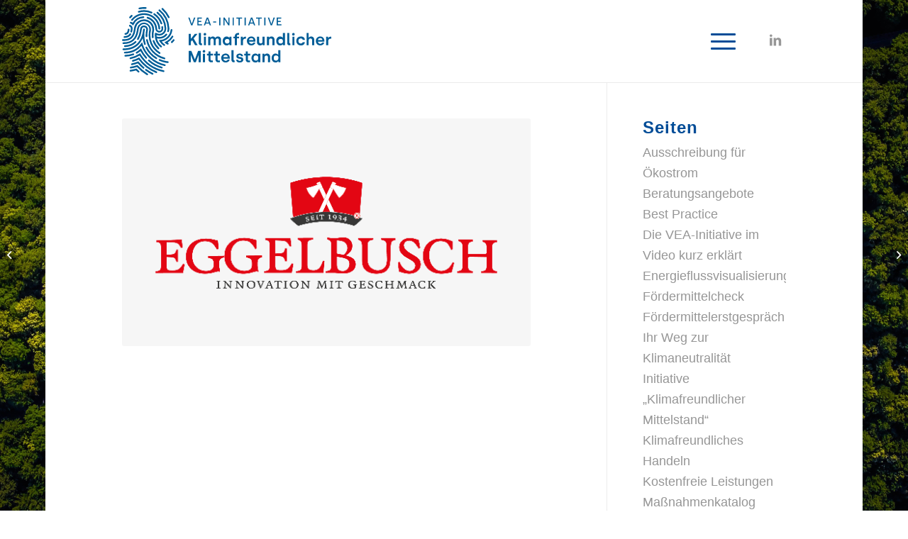

--- FILE ---
content_type: text/html; charset=UTF-8
request_url: https://klimafreundlicher-mittelstand.de/portfolio-item/eggelbusch-gmbh-co-kg/
body_size: 21614
content:
<!DOCTYPE html>
<html lang="de" class="html_boxed responsive av-preloader-disabled  html_header_top html_logo_left html_main_nav_header html_menu_right html_large html_header_sticky html_header_shrinking html_mobile_menu_phone html_header_searchicon html_content_align_center html_header_unstick_top_disabled html_header_stretch_disabled html_av-overlay-side html_av-overlay-side-classic html_av-submenu-noclone html_entry_id_4975 av-cookies-no-cookie-consent av-no-preview av-default-lightbox html_text_menu_active av-mobile-menu-switch-default">
<head>
<meta charset="UTF-8" />


<!-- mobile setting -->
<meta name="viewport" content="width=device-width, initial-scale=1">

<!-- Scripts/CSS and wp_head hook -->
<meta name='robots' content='index, follow, max-image-preview:large, max-snippet:-1, max-video-preview:-1' />

	<!-- This site is optimized with the Yoast SEO plugin v24.9 - https://yoast.com/wordpress/plugins/seo/ -->
	<title>Eggelbusch GmbH &amp; Co. KG - Klimafreundlicher Mittelstand</title>
	<link rel="canonical" href="https://klimafreundlicher-mittelstand.de/portfolio-item/eggelbusch-gmbh-co-kg/" />
	<meta property="og:locale" content="de_DE" />
	<meta property="og:type" content="article" />
	<meta property="og:title" content="Eggelbusch GmbH &amp; Co. KG - Klimafreundlicher Mittelstand" />
	<meta property="og:url" content="https://klimafreundlicher-mittelstand.de/portfolio-item/eggelbusch-gmbh-co-kg/" />
	<meta property="og:site_name" content="Klimafreundlicher Mittelstand" />
	<meta property="og:image" content="https://klimafreundlicher-mittelstand.de/wp-content/uploads/2023/10/MG-Logo-Eggelbusch.png" />
	<meta property="og:image:width" content="576" />
	<meta property="og:image:height" content="330" />
	<meta property="og:image:type" content="image/png" />
	<meta name="twitter:card" content="summary_large_image" />
	<script type="application/ld+json" class="yoast-schema-graph">{"@context":"https://schema.org","@graph":[{"@type":"WebPage","@id":"https://klimafreundlicher-mittelstand.de/portfolio-item/eggelbusch-gmbh-co-kg/","url":"https://klimafreundlicher-mittelstand.de/portfolio-item/eggelbusch-gmbh-co-kg/","name":"Eggelbusch GmbH &amp; Co. KG - Klimafreundlicher Mittelstand","isPartOf":{"@id":"https://klimafreundlicher-mittelstand.de/#website"},"primaryImageOfPage":{"@id":"https://klimafreundlicher-mittelstand.de/portfolio-item/eggelbusch-gmbh-co-kg/#primaryimage"},"image":{"@id":"https://klimafreundlicher-mittelstand.de/portfolio-item/eggelbusch-gmbh-co-kg/#primaryimage"},"thumbnailUrl":"https://klimafreundlicher-mittelstand.de/wp-content/uploads/2023/10/MG-Logo-Eggelbusch.png","datePublished":"2023-10-04T07:55:16+00:00","breadcrumb":{"@id":"https://klimafreundlicher-mittelstand.de/portfolio-item/eggelbusch-gmbh-co-kg/#breadcrumb"},"inLanguage":"de","potentialAction":[{"@type":"ReadAction","target":["https://klimafreundlicher-mittelstand.de/portfolio-item/eggelbusch-gmbh-co-kg/"]}]},{"@type":"ImageObject","inLanguage":"de","@id":"https://klimafreundlicher-mittelstand.de/portfolio-item/eggelbusch-gmbh-co-kg/#primaryimage","url":"https://klimafreundlicher-mittelstand.de/wp-content/uploads/2023/10/MG-Logo-Eggelbusch.png","contentUrl":"https://klimafreundlicher-mittelstand.de/wp-content/uploads/2023/10/MG-Logo-Eggelbusch.png","width":576,"height":330},{"@type":"BreadcrumbList","@id":"https://klimafreundlicher-mittelstand.de/portfolio-item/eggelbusch-gmbh-co-kg/#breadcrumb","itemListElement":[{"@type":"ListItem","position":1,"name":"Startseite","item":"https://klimafreundlicher-mittelstand.de/startseite/"},{"@type":"ListItem","position":2,"name":"Eggelbusch GmbH &amp; Co. KG"}]},{"@type":"WebSite","@id":"https://klimafreundlicher-mittelstand.de/#website","url":"https://klimafreundlicher-mittelstand.de/","name":"Klimafreundlicher Mittelstand","description":"","potentialAction":[{"@type":"SearchAction","target":{"@type":"EntryPoint","urlTemplate":"https://klimafreundlicher-mittelstand.de/?s={search_term_string}"},"query-input":{"@type":"PropertyValueSpecification","valueRequired":true,"valueName":"search_term_string"}}],"inLanguage":"de"}]}</script>
	<!-- / Yoast SEO plugin. -->


<link rel="alternate" type="application/rss+xml" title="Klimafreundlicher Mittelstand &raquo; Feed" href="https://klimafreundlicher-mittelstand.de/feed/" />
<link rel="alternate" type="application/rss+xml" title="Klimafreundlicher Mittelstand &raquo; Kommentar-Feed" href="https://klimafreundlicher-mittelstand.de/comments/feed/" />
<link rel="alternate" title="oEmbed (JSON)" type="application/json+oembed" href="https://klimafreundlicher-mittelstand.de/wp-json/oembed/1.0/embed?url=https%3A%2F%2Fklimafreundlicher-mittelstand.de%2Fportfolio-item%2Feggelbusch-gmbh-co-kg%2F" />
<link rel="alternate" title="oEmbed (XML)" type="text/xml+oembed" href="https://klimafreundlicher-mittelstand.de/wp-json/oembed/1.0/embed?url=https%3A%2F%2Fklimafreundlicher-mittelstand.de%2Fportfolio-item%2Feggelbusch-gmbh-co-kg%2F&#038;format=xml" />
<style id='wp-img-auto-sizes-contain-inline-css' type='text/css'>
img:is([sizes=auto i],[sizes^="auto," i]){contain-intrinsic-size:3000px 1500px}
/*# sourceURL=wp-img-auto-sizes-contain-inline-css */
</style>
<style id='wp-emoji-styles-inline-css' type='text/css'>

	img.wp-smiley, img.emoji {
		display: inline !important;
		border: none !important;
		box-shadow: none !important;
		height: 1em !important;
		width: 1em !important;
		margin: 0 0.07em !important;
		vertical-align: -0.1em !important;
		background: none !important;
		padding: 0 !important;
	}
/*# sourceURL=wp-emoji-styles-inline-css */
</style>
<style id='wp-block-library-inline-css' type='text/css'>
:root{--wp-block-synced-color:#7a00df;--wp-block-synced-color--rgb:122,0,223;--wp-bound-block-color:var(--wp-block-synced-color);--wp-editor-canvas-background:#ddd;--wp-admin-theme-color:#007cba;--wp-admin-theme-color--rgb:0,124,186;--wp-admin-theme-color-darker-10:#006ba1;--wp-admin-theme-color-darker-10--rgb:0,107,160.5;--wp-admin-theme-color-darker-20:#005a87;--wp-admin-theme-color-darker-20--rgb:0,90,135;--wp-admin-border-width-focus:2px}@media (min-resolution:192dpi){:root{--wp-admin-border-width-focus:1.5px}}.wp-element-button{cursor:pointer}:root .has-very-light-gray-background-color{background-color:#eee}:root .has-very-dark-gray-background-color{background-color:#313131}:root .has-very-light-gray-color{color:#eee}:root .has-very-dark-gray-color{color:#313131}:root .has-vivid-green-cyan-to-vivid-cyan-blue-gradient-background{background:linear-gradient(135deg,#00d084,#0693e3)}:root .has-purple-crush-gradient-background{background:linear-gradient(135deg,#34e2e4,#4721fb 50%,#ab1dfe)}:root .has-hazy-dawn-gradient-background{background:linear-gradient(135deg,#faaca8,#dad0ec)}:root .has-subdued-olive-gradient-background{background:linear-gradient(135deg,#fafae1,#67a671)}:root .has-atomic-cream-gradient-background{background:linear-gradient(135deg,#fdd79a,#004a59)}:root .has-nightshade-gradient-background{background:linear-gradient(135deg,#330968,#31cdcf)}:root .has-midnight-gradient-background{background:linear-gradient(135deg,#020381,#2874fc)}:root{--wp--preset--font-size--normal:16px;--wp--preset--font-size--huge:42px}.has-regular-font-size{font-size:1em}.has-larger-font-size{font-size:2.625em}.has-normal-font-size{font-size:var(--wp--preset--font-size--normal)}.has-huge-font-size{font-size:var(--wp--preset--font-size--huge)}.has-text-align-center{text-align:center}.has-text-align-left{text-align:left}.has-text-align-right{text-align:right}.has-fit-text{white-space:nowrap!important}#end-resizable-editor-section{display:none}.aligncenter{clear:both}.items-justified-left{justify-content:flex-start}.items-justified-center{justify-content:center}.items-justified-right{justify-content:flex-end}.items-justified-space-between{justify-content:space-between}.screen-reader-text{border:0;clip-path:inset(50%);height:1px;margin:-1px;overflow:hidden;padding:0;position:absolute;width:1px;word-wrap:normal!important}.screen-reader-text:focus{background-color:#ddd;clip-path:none;color:#444;display:block;font-size:1em;height:auto;left:5px;line-height:normal;padding:15px 23px 14px;text-decoration:none;top:5px;width:auto;z-index:100000}html :where(.has-border-color){border-style:solid}html :where([style*=border-top-color]){border-top-style:solid}html :where([style*=border-right-color]){border-right-style:solid}html :where([style*=border-bottom-color]){border-bottom-style:solid}html :where([style*=border-left-color]){border-left-style:solid}html :where([style*=border-width]){border-style:solid}html :where([style*=border-top-width]){border-top-style:solid}html :where([style*=border-right-width]){border-right-style:solid}html :where([style*=border-bottom-width]){border-bottom-style:solid}html :where([style*=border-left-width]){border-left-style:solid}html :where(img[class*=wp-image-]){height:auto;max-width:100%}:where(figure){margin:0 0 1em}html :where(.is-position-sticky){--wp-admin--admin-bar--position-offset:var(--wp-admin--admin-bar--height,0px)}@media screen and (max-width:600px){html :where(.is-position-sticky){--wp-admin--admin-bar--position-offset:0px}}

/*# sourceURL=wp-block-library-inline-css */
</style><style id='global-styles-inline-css' type='text/css'>
:root{--wp--preset--aspect-ratio--square: 1;--wp--preset--aspect-ratio--4-3: 4/3;--wp--preset--aspect-ratio--3-4: 3/4;--wp--preset--aspect-ratio--3-2: 3/2;--wp--preset--aspect-ratio--2-3: 2/3;--wp--preset--aspect-ratio--16-9: 16/9;--wp--preset--aspect-ratio--9-16: 9/16;--wp--preset--color--black: #000000;--wp--preset--color--cyan-bluish-gray: #abb8c3;--wp--preset--color--white: #ffffff;--wp--preset--color--pale-pink: #f78da7;--wp--preset--color--vivid-red: #cf2e2e;--wp--preset--color--luminous-vivid-orange: #ff6900;--wp--preset--color--luminous-vivid-amber: #fcb900;--wp--preset--color--light-green-cyan: #7bdcb5;--wp--preset--color--vivid-green-cyan: #00d084;--wp--preset--color--pale-cyan-blue: #8ed1fc;--wp--preset--color--vivid-cyan-blue: #0693e3;--wp--preset--color--vivid-purple: #9b51e0;--wp--preset--color--metallic-red: #b02b2c;--wp--preset--color--maximum-yellow-red: #edae44;--wp--preset--color--yellow-sun: #eeee22;--wp--preset--color--palm-leaf: #83a846;--wp--preset--color--aero: #7bb0e7;--wp--preset--color--old-lavender: #745f7e;--wp--preset--color--steel-teal: #5f8789;--wp--preset--color--raspberry-pink: #d65799;--wp--preset--color--medium-turquoise: #4ecac2;--wp--preset--gradient--vivid-cyan-blue-to-vivid-purple: linear-gradient(135deg,rgb(6,147,227) 0%,rgb(155,81,224) 100%);--wp--preset--gradient--light-green-cyan-to-vivid-green-cyan: linear-gradient(135deg,rgb(122,220,180) 0%,rgb(0,208,130) 100%);--wp--preset--gradient--luminous-vivid-amber-to-luminous-vivid-orange: linear-gradient(135deg,rgb(252,185,0) 0%,rgb(255,105,0) 100%);--wp--preset--gradient--luminous-vivid-orange-to-vivid-red: linear-gradient(135deg,rgb(255,105,0) 0%,rgb(207,46,46) 100%);--wp--preset--gradient--very-light-gray-to-cyan-bluish-gray: linear-gradient(135deg,rgb(238,238,238) 0%,rgb(169,184,195) 100%);--wp--preset--gradient--cool-to-warm-spectrum: linear-gradient(135deg,rgb(74,234,220) 0%,rgb(151,120,209) 20%,rgb(207,42,186) 40%,rgb(238,44,130) 60%,rgb(251,105,98) 80%,rgb(254,248,76) 100%);--wp--preset--gradient--blush-light-purple: linear-gradient(135deg,rgb(255,206,236) 0%,rgb(152,150,240) 100%);--wp--preset--gradient--blush-bordeaux: linear-gradient(135deg,rgb(254,205,165) 0%,rgb(254,45,45) 50%,rgb(107,0,62) 100%);--wp--preset--gradient--luminous-dusk: linear-gradient(135deg,rgb(255,203,112) 0%,rgb(199,81,192) 50%,rgb(65,88,208) 100%);--wp--preset--gradient--pale-ocean: linear-gradient(135deg,rgb(255,245,203) 0%,rgb(182,227,212) 50%,rgb(51,167,181) 100%);--wp--preset--gradient--electric-grass: linear-gradient(135deg,rgb(202,248,128) 0%,rgb(113,206,126) 100%);--wp--preset--gradient--midnight: linear-gradient(135deg,rgb(2,3,129) 0%,rgb(40,116,252) 100%);--wp--preset--font-size--small: 1rem;--wp--preset--font-size--medium: 1.125rem;--wp--preset--font-size--large: 1.75rem;--wp--preset--font-size--x-large: clamp(1.75rem, 3vw, 2.25rem);--wp--preset--spacing--20: 0.44rem;--wp--preset--spacing--30: 0.67rem;--wp--preset--spacing--40: 1rem;--wp--preset--spacing--50: 1.5rem;--wp--preset--spacing--60: 2.25rem;--wp--preset--spacing--70: 3.38rem;--wp--preset--spacing--80: 5.06rem;--wp--preset--shadow--natural: 6px 6px 9px rgba(0, 0, 0, 0.2);--wp--preset--shadow--deep: 12px 12px 50px rgba(0, 0, 0, 0.4);--wp--preset--shadow--sharp: 6px 6px 0px rgba(0, 0, 0, 0.2);--wp--preset--shadow--outlined: 6px 6px 0px -3px rgb(255, 255, 255), 6px 6px rgb(0, 0, 0);--wp--preset--shadow--crisp: 6px 6px 0px rgb(0, 0, 0);}:root { --wp--style--global--content-size: 800px;--wp--style--global--wide-size: 1130px; }:where(body) { margin: 0; }.wp-site-blocks > .alignleft { float: left; margin-right: 2em; }.wp-site-blocks > .alignright { float: right; margin-left: 2em; }.wp-site-blocks > .aligncenter { justify-content: center; margin-left: auto; margin-right: auto; }:where(.is-layout-flex){gap: 0.5em;}:where(.is-layout-grid){gap: 0.5em;}.is-layout-flow > .alignleft{float: left;margin-inline-start: 0;margin-inline-end: 2em;}.is-layout-flow > .alignright{float: right;margin-inline-start: 2em;margin-inline-end: 0;}.is-layout-flow > .aligncenter{margin-left: auto !important;margin-right: auto !important;}.is-layout-constrained > .alignleft{float: left;margin-inline-start: 0;margin-inline-end: 2em;}.is-layout-constrained > .alignright{float: right;margin-inline-start: 2em;margin-inline-end: 0;}.is-layout-constrained > .aligncenter{margin-left: auto !important;margin-right: auto !important;}.is-layout-constrained > :where(:not(.alignleft):not(.alignright):not(.alignfull)){max-width: var(--wp--style--global--content-size);margin-left: auto !important;margin-right: auto !important;}.is-layout-constrained > .alignwide{max-width: var(--wp--style--global--wide-size);}body .is-layout-flex{display: flex;}.is-layout-flex{flex-wrap: wrap;align-items: center;}.is-layout-flex > :is(*, div){margin: 0;}body .is-layout-grid{display: grid;}.is-layout-grid > :is(*, div){margin: 0;}body{padding-top: 0px;padding-right: 0px;padding-bottom: 0px;padding-left: 0px;}a:where(:not(.wp-element-button)){text-decoration: underline;}:root :where(.wp-element-button, .wp-block-button__link){background-color: #32373c;border-width: 0;color: #fff;font-family: inherit;font-size: inherit;font-style: inherit;font-weight: inherit;letter-spacing: inherit;line-height: inherit;padding-top: calc(0.667em + 2px);padding-right: calc(1.333em + 2px);padding-bottom: calc(0.667em + 2px);padding-left: calc(1.333em + 2px);text-decoration: none;text-transform: inherit;}.has-black-color{color: var(--wp--preset--color--black) !important;}.has-cyan-bluish-gray-color{color: var(--wp--preset--color--cyan-bluish-gray) !important;}.has-white-color{color: var(--wp--preset--color--white) !important;}.has-pale-pink-color{color: var(--wp--preset--color--pale-pink) !important;}.has-vivid-red-color{color: var(--wp--preset--color--vivid-red) !important;}.has-luminous-vivid-orange-color{color: var(--wp--preset--color--luminous-vivid-orange) !important;}.has-luminous-vivid-amber-color{color: var(--wp--preset--color--luminous-vivid-amber) !important;}.has-light-green-cyan-color{color: var(--wp--preset--color--light-green-cyan) !important;}.has-vivid-green-cyan-color{color: var(--wp--preset--color--vivid-green-cyan) !important;}.has-pale-cyan-blue-color{color: var(--wp--preset--color--pale-cyan-blue) !important;}.has-vivid-cyan-blue-color{color: var(--wp--preset--color--vivid-cyan-blue) !important;}.has-vivid-purple-color{color: var(--wp--preset--color--vivid-purple) !important;}.has-metallic-red-color{color: var(--wp--preset--color--metallic-red) !important;}.has-maximum-yellow-red-color{color: var(--wp--preset--color--maximum-yellow-red) !important;}.has-yellow-sun-color{color: var(--wp--preset--color--yellow-sun) !important;}.has-palm-leaf-color{color: var(--wp--preset--color--palm-leaf) !important;}.has-aero-color{color: var(--wp--preset--color--aero) !important;}.has-old-lavender-color{color: var(--wp--preset--color--old-lavender) !important;}.has-steel-teal-color{color: var(--wp--preset--color--steel-teal) !important;}.has-raspberry-pink-color{color: var(--wp--preset--color--raspberry-pink) !important;}.has-medium-turquoise-color{color: var(--wp--preset--color--medium-turquoise) !important;}.has-black-background-color{background-color: var(--wp--preset--color--black) !important;}.has-cyan-bluish-gray-background-color{background-color: var(--wp--preset--color--cyan-bluish-gray) !important;}.has-white-background-color{background-color: var(--wp--preset--color--white) !important;}.has-pale-pink-background-color{background-color: var(--wp--preset--color--pale-pink) !important;}.has-vivid-red-background-color{background-color: var(--wp--preset--color--vivid-red) !important;}.has-luminous-vivid-orange-background-color{background-color: var(--wp--preset--color--luminous-vivid-orange) !important;}.has-luminous-vivid-amber-background-color{background-color: var(--wp--preset--color--luminous-vivid-amber) !important;}.has-light-green-cyan-background-color{background-color: var(--wp--preset--color--light-green-cyan) !important;}.has-vivid-green-cyan-background-color{background-color: var(--wp--preset--color--vivid-green-cyan) !important;}.has-pale-cyan-blue-background-color{background-color: var(--wp--preset--color--pale-cyan-blue) !important;}.has-vivid-cyan-blue-background-color{background-color: var(--wp--preset--color--vivid-cyan-blue) !important;}.has-vivid-purple-background-color{background-color: var(--wp--preset--color--vivid-purple) !important;}.has-metallic-red-background-color{background-color: var(--wp--preset--color--metallic-red) !important;}.has-maximum-yellow-red-background-color{background-color: var(--wp--preset--color--maximum-yellow-red) !important;}.has-yellow-sun-background-color{background-color: var(--wp--preset--color--yellow-sun) !important;}.has-palm-leaf-background-color{background-color: var(--wp--preset--color--palm-leaf) !important;}.has-aero-background-color{background-color: var(--wp--preset--color--aero) !important;}.has-old-lavender-background-color{background-color: var(--wp--preset--color--old-lavender) !important;}.has-steel-teal-background-color{background-color: var(--wp--preset--color--steel-teal) !important;}.has-raspberry-pink-background-color{background-color: var(--wp--preset--color--raspberry-pink) !important;}.has-medium-turquoise-background-color{background-color: var(--wp--preset--color--medium-turquoise) !important;}.has-black-border-color{border-color: var(--wp--preset--color--black) !important;}.has-cyan-bluish-gray-border-color{border-color: var(--wp--preset--color--cyan-bluish-gray) !important;}.has-white-border-color{border-color: var(--wp--preset--color--white) !important;}.has-pale-pink-border-color{border-color: var(--wp--preset--color--pale-pink) !important;}.has-vivid-red-border-color{border-color: var(--wp--preset--color--vivid-red) !important;}.has-luminous-vivid-orange-border-color{border-color: var(--wp--preset--color--luminous-vivid-orange) !important;}.has-luminous-vivid-amber-border-color{border-color: var(--wp--preset--color--luminous-vivid-amber) !important;}.has-light-green-cyan-border-color{border-color: var(--wp--preset--color--light-green-cyan) !important;}.has-vivid-green-cyan-border-color{border-color: var(--wp--preset--color--vivid-green-cyan) !important;}.has-pale-cyan-blue-border-color{border-color: var(--wp--preset--color--pale-cyan-blue) !important;}.has-vivid-cyan-blue-border-color{border-color: var(--wp--preset--color--vivid-cyan-blue) !important;}.has-vivid-purple-border-color{border-color: var(--wp--preset--color--vivid-purple) !important;}.has-metallic-red-border-color{border-color: var(--wp--preset--color--metallic-red) !important;}.has-maximum-yellow-red-border-color{border-color: var(--wp--preset--color--maximum-yellow-red) !important;}.has-yellow-sun-border-color{border-color: var(--wp--preset--color--yellow-sun) !important;}.has-palm-leaf-border-color{border-color: var(--wp--preset--color--palm-leaf) !important;}.has-aero-border-color{border-color: var(--wp--preset--color--aero) !important;}.has-old-lavender-border-color{border-color: var(--wp--preset--color--old-lavender) !important;}.has-steel-teal-border-color{border-color: var(--wp--preset--color--steel-teal) !important;}.has-raspberry-pink-border-color{border-color: var(--wp--preset--color--raspberry-pink) !important;}.has-medium-turquoise-border-color{border-color: var(--wp--preset--color--medium-turquoise) !important;}.has-vivid-cyan-blue-to-vivid-purple-gradient-background{background: var(--wp--preset--gradient--vivid-cyan-blue-to-vivid-purple) !important;}.has-light-green-cyan-to-vivid-green-cyan-gradient-background{background: var(--wp--preset--gradient--light-green-cyan-to-vivid-green-cyan) !important;}.has-luminous-vivid-amber-to-luminous-vivid-orange-gradient-background{background: var(--wp--preset--gradient--luminous-vivid-amber-to-luminous-vivid-orange) !important;}.has-luminous-vivid-orange-to-vivid-red-gradient-background{background: var(--wp--preset--gradient--luminous-vivid-orange-to-vivid-red) !important;}.has-very-light-gray-to-cyan-bluish-gray-gradient-background{background: var(--wp--preset--gradient--very-light-gray-to-cyan-bluish-gray) !important;}.has-cool-to-warm-spectrum-gradient-background{background: var(--wp--preset--gradient--cool-to-warm-spectrum) !important;}.has-blush-light-purple-gradient-background{background: var(--wp--preset--gradient--blush-light-purple) !important;}.has-blush-bordeaux-gradient-background{background: var(--wp--preset--gradient--blush-bordeaux) !important;}.has-luminous-dusk-gradient-background{background: var(--wp--preset--gradient--luminous-dusk) !important;}.has-pale-ocean-gradient-background{background: var(--wp--preset--gradient--pale-ocean) !important;}.has-electric-grass-gradient-background{background: var(--wp--preset--gradient--electric-grass) !important;}.has-midnight-gradient-background{background: var(--wp--preset--gradient--midnight) !important;}.has-small-font-size{font-size: var(--wp--preset--font-size--small) !important;}.has-medium-font-size{font-size: var(--wp--preset--font-size--medium) !important;}.has-large-font-size{font-size: var(--wp--preset--font-size--large) !important;}.has-x-large-font-size{font-size: var(--wp--preset--font-size--x-large) !important;}
/*# sourceURL=global-styles-inline-css */
</style>

<link rel='stylesheet' id='borlabs-cookie-custom-css' href='https://klimafreundlicher-mittelstand.de/wp-content/cache/borlabs-cookie/1/borlabs-cookie-1-de.css?ver=3.3.7-28' type='text/css' media='all' />
<link rel='stylesheet' id='avia-merged-styles-css' href='https://klimafreundlicher-mittelstand.de/wp-content/uploads/dynamic_avia/avia-merged-styles-5d71dede675ac68a121509a8b8986436---662f9991e6d91.css' type='text/css' media='all' />
<script type="text/javascript" src="https://klimafreundlicher-mittelstand.de/wp-includes/js/jquery/jquery.min.js?ver=3.7.1" id="jquery-core-js"></script>
<script type="text/javascript" src="https://klimafreundlicher-mittelstand.de/wp-includes/js/jquery/jquery-migrate.min.js?ver=3.4.1" id="jquery-migrate-js"></script>
<script data-no-optimize="1" data-no-minify="1" data-cfasync="false" type="text/javascript" src="https://klimafreundlicher-mittelstand.de/wp-content/cache/borlabs-cookie/1/borlabs-cookie-config-de.json.js?ver=3.3.7-35" id="borlabs-cookie-config-js"></script>
<script type="text/javascript" src="https://klimafreundlicher-mittelstand.de/wp-content/uploads/dynamic_avia/avia-head-scripts-cd0cc06ef87436d73fc3dffb1d8af055---662f9992039e7.js" id="avia-head-scripts-js"></script>
<link rel="https://api.w.org/" href="https://klimafreundlicher-mittelstand.de/wp-json/" /><link rel="alternate" title="JSON" type="application/json" href="https://klimafreundlicher-mittelstand.de/wp-json/wp/v2/portfolio/4975" /><link rel="EditURI" type="application/rsd+xml" title="RSD" href="https://klimafreundlicher-mittelstand.de/xmlrpc.php?rsd" />
<meta name="generator" content="WordPress 6.9" />
<link rel='shortlink' href='https://klimafreundlicher-mittelstand.de/?p=4975' />
<link rel="profile" href="http://gmpg.org/xfn/11" />
<link rel="alternate" type="application/rss+xml" title="Klimafreundlicher Mittelstand RSS2 Feed" href="https://klimafreundlicher-mittelstand.de/feed/" />
<link rel="pingback" href="https://klimafreundlicher-mittelstand.de/xmlrpc.php" />
<!--[if lt IE 9]><script src="https://klimafreundlicher-mittelstand.de/wp-content/themes/enfold/js/html5shiv.js"></script><![endif]-->

<meta name="redi-version" content="1.2.6" />
<!-- To speed up the rendering and to display the site as fast as possible to the user we include some styles and scripts for above the fold content inline -->
<script type="text/javascript">'use strict';var avia_is_mobile=!1;if(/Android|webOS|iPhone|iPad|iPod|BlackBerry|IEMobile|Opera Mini/i.test(navigator.userAgent)&&'ontouchstart' in document.documentElement){avia_is_mobile=!0;document.documentElement.className+=' avia_mobile '}
else{document.documentElement.className+=' avia_desktop '};document.documentElement.className+=' js_active ';(function(){var e=['-webkit-','-moz-','-ms-',''],n='',o=!1,a=!1;for(var t in e){if(e[t]+'transform' in document.documentElement.style){o=!0;n=e[t]+'transform'};if(e[t]+'perspective' in document.documentElement.style){a=!0}};if(o){document.documentElement.className+=' avia_transform '};if(a){document.documentElement.className+=' avia_transform3d '};if(typeof document.getElementsByClassName=='function'&&typeof document.documentElement.getBoundingClientRect=='function'&&avia_is_mobile==!1){if(n&&window.innerHeight>0){setTimeout(function(){var e=0,o={},a=0,t=document.getElementsByClassName('av-parallax'),i=window.pageYOffset||document.documentElement.scrollTop;for(e=0;e<t.length;e++){t[e].style.top='0px';o=t[e].getBoundingClientRect();a=Math.ceil((window.innerHeight+i-o.top)*0.3);t[e].style[n]='translate(0px, '+a+'px)';t[e].style.top='auto';t[e].className+=' enabled-parallax '}},50)}}})();</script><style type="text/css">
		@font-face {font-family: 'entypo-fontello'; font-weight: normal; font-style: normal; font-display: auto;
		src: url('https://klimafreundlicher-mittelstand.de/wp-content/themes/enfold/config-templatebuilder/avia-template-builder/assets/fonts/entypo-fontello.woff2') format('woff2'),
		url('https://klimafreundlicher-mittelstand.de/wp-content/themes/enfold/config-templatebuilder/avia-template-builder/assets/fonts/entypo-fontello.woff') format('woff'),
		url('https://klimafreundlicher-mittelstand.de/wp-content/themes/enfold/config-templatebuilder/avia-template-builder/assets/fonts/entypo-fontello.ttf') format('truetype'),
		url('https://klimafreundlicher-mittelstand.de/wp-content/themes/enfold/config-templatebuilder/avia-template-builder/assets/fonts/entypo-fontello.svg#entypo-fontello') format('svg'),
		url('https://klimafreundlicher-mittelstand.de/wp-content/themes/enfold/config-templatebuilder/avia-template-builder/assets/fonts/entypo-fontello.eot'),
		url('https://klimafreundlicher-mittelstand.de/wp-content/themes/enfold/config-templatebuilder/avia-template-builder/assets/fonts/entypo-fontello.eot?#iefix') format('embedded-opentype');
		} #top .avia-font-entypo-fontello, body .avia-font-entypo-fontello, html body [data-av_iconfont='entypo-fontello']:before{ font-family: 'entypo-fontello'; }
		</style>

<!--
Debugging Info for Theme support: 

Theme: Enfold
Version: 5.6.2
Installed: enfold
AviaFramework Version: 5.3
AviaBuilder Version: 5.3
aviaElementManager Version: 1.0.1
- - - - - - - - - - -
ChildTheme: Enfold Child
ChildTheme Version: 1.0
ChildTheme Installed: enfold

- - - - - - - - - - -
ML:512-PU:31-PLA:14
WP:6.9
Compress: CSS:all theme files - JS:all theme files
Updates: disabled
PLAu:14
-->
</head>

<body id="top" class="wp-singular portfolio-template-default single single-portfolio postid-4975 wp-theme-enfold wp-child-theme-enfold-child boxed rtl_columns av-curtain-numeric webfontkit-20230605-074228-custom webfontkit-20230605-074228  avia-responsive-images-support" itemscope="itemscope" itemtype="https://schema.org/WebPage" >

	
	<div id='wrap_all'>

	
<header id='header' class='all_colors header_color light_bg_color  av_header_top av_logo_left av_main_nav_header av_menu_right av_large av_header_sticky av_header_shrinking av_header_stretch_disabled av_mobile_menu_phone av_header_searchicon av_header_unstick_top_disabled av_bottom_nav_disabled  av_header_border_disabled' data-av_shrink_factor='50' role="banner" itemscope="itemscope" itemtype="https://schema.org/WPHeader" >

		<div  id='header_main' class='container_wrap container_wrap_logo'>

        <div class='container av-logo-container'><div class='inner-container'><span class='logo avia-svg-logo'><a href='https://klimafreundlicher-mittelstand.de/' class='av-contains-svg'><svg xmlns="http://www.w3.org/2000/svg" width="254.796" height="82.724" viewBox="0 0 254.796 82.724" preserveAspectRatio="xMinYMid meet"><path d="M11.468,16.347a1.04,1.04,0,0,0,1.47-.069,1.057,1.057,0,0,0,.088-.112A17.6,17.6,0,0,1,44.383,26.211a1.039,1.039,0,0,0,1.039.987h.05a1.041,1.041,0,0,0,.987-1.085A19.677,19.677,0,0,0,11.4,14.878,1.04,1.04,0,0,0,11.468,16.347ZM31.189,80.794l0,0a55.177,55.177,0,0,1-11.9-9.94l-.463-.512-.652.228a43.017,43.017,0,0,1-7.672,1.9,1.04,1.04,0,1,0,.288,2.06l.026,0a45.231,45.231,0,0,0,7.394-1.766,57.2,57.2,0,0,0,11.883,9.806,1.034,1.034,0,0,0,1.425-.328l0-.008v0A1.035,1.035,0,0,0,31.189,80.794Zm-5.182-69.6H26a15.932,15.932,0,0,0-12.934,7.788,7.713,7.713,0,0,0-2.078-1.041,1.04,1.04,0,0,0-.643,1.979,7.249,7.249,0,0,1,2.684,1.878c.275.315.579.715.579.715l.7-1.448a13.851,13.851,0,0,1,11.8-7.793,1.042,1.042,0,0,0,.986-1.091,1.028,1.028,0,0,0-1.067-.987Zm-15.4,2.049.024-.028h0a21.162,21.162,0,0,1,1.817-1.863,1.041,1.041,0,1,0-1.4-1.54,23.88,23.88,0,0,0-1.994,2.043,1.041,1.041,0,0,0,1.552,1.388ZM45.05,49.371l0,0A20.357,20.357,0,0,1,39.412,40.8a1.041,1.041,0,1,0-1.984.633l.011.031a22.409,22.409,0,0,0,6.22,9.443,1.042,1.042,0,0,0,1.471-.076l-.006,0A1.039,1.039,0,0,0,45.05,49.371ZM38.684,9.4a21.483,21.483,0,0,1,8.258,10.753,1.039,1.039,0,0,0,1.965-.678v0a23.621,23.621,0,0,0-9.063-11.8,1.041,1.041,0,1,0-1.22,1.687C38.643,9.377,38.663,9.391,38.684,9.4ZM20.7,6.693a.508.508,0,0,0,.052-.015,21.409,21.409,0,0,1,14.774.966,1.023,1.023,0,0,0,.422.091,1.04,1.04,0,0,0,.95-.622h0a1.039,1.039,0,0,0-.527-1.372h0A23.5,23.5,0,0,0,20.167,4.683a1.04,1.04,0,0,0,.534,2.01ZM45.4,28.85a2.685,2.685,0,0,1-2.682-2.558c0-.1,0-.166-.006-.244a16,16,0,0,0-11.363-14.22,1.04,1.04,0,1,0-.59,1.995,13.879,13.879,0,0,1,9.878,12.65c0,.008,0,.019,0,.03v0a4.783,4.783,0,0,0,4.794,4.425l.193-.006a4.757,4.757,0,0,0,4.539-4.753l-.006-.234Q50.117,25,50,24.076a1.04,1.04,0,1,0-2.063.268c.072.558.124,1.12.152,1.821A2.685,2.685,0,0,1,45.4,28.85ZM21.186,2.695a1.146,1.146,0,0,0,.226-.029,25.23,25.23,0,0,1,7.348-.523,1.052,1.052,0,0,0,1.114-.959A1.037,1.037,0,0,0,28.92.07h0a27.618,27.618,0,0,0-7.951.569,1.04,1.04,0,0,0,.222,2.056ZM3.011,37.429l.05-.005c3.9-.175,6.324-1.375,7.874-3.893a1.062,1.062,0,1,0-1.768-1.178c-.014.022-.027.044-.04.066-1.159,1.882-3,2.743-6.162,2.886a1.062,1.062,0,0,0,.046,2.124Zm11.719,19.6a1.039,1.039,0,0,0-1.318-.653l-.042.015a30.03,30.03,0,0,1-9.414,1.7,1.041,1.041,0,0,0,.028,2.081l.028,0a32.154,32.154,0,0,0,10.064-1.827A1.041,1.041,0,0,0,14.73,57.027Zm-5.492-33.4c1.5.551,1.648,1.931,1.416,3.829l-.009.078c-.109.734-.24,1.413-.386,2.016a1.059,1.059,0,1,0,2.055.51l0,0c.167-.67.312-1.417.435-2.248l.014-.1c.146-1.2.591-4.833-2.79-6.078a1.063,1.063,0,0,0-.733,2Zm8.9,51.455-.436-.445-.6.176a48,48,0,0,1-6.926,1.455,1.042,1.042,0,0,0-.892,1.17,1.056,1.056,0,0,0,1.171.892A50.448,50.448,0,0,0,17.1,76.978c.748.748,1.5,1.476,2.288,2.185a1.042,1.042,0,0,0,1.47-.078h0a1.042,1.042,0,0,0-.078-1.47Q19.423,76.394,18.138,75.082ZM15.811,41.611l-.039.038c-3.06,2.955-7.181,4.579-12.26,4.829a1.04,1.04,0,1,0,.012,2.08h.039a.51.51,0,0,0,.055-.005h0c5.6-.277,10.171-2.1,13.6-5.408a1.041,1.041,0,0,0-1.409-1.533Zm9.43-3.943a33.693,33.693,0,0,0,1.642,7.616,1.041,1.041,0,0,0,1.968-.676v0A31.863,31.863,0,0,1,27.128,34.2a34.435,34.435,0,0,1,.707-6.882A1.04,1.04,0,0,0,25.8,26.9c-.181.885-.3,1.78-.414,2.669-.01.078-.02.146-.033.224C24.4,35.97,20.2,50.235,2.09,50.235a4.166,4.166,0,0,0-.447,0,1.041,1.041,0,0,0-.013,2.081H2.1C16.023,52.316,22.351,44.579,25.241,37.668Zm-23.66,7.19h.346c10.223,0,16.5-5.5,18.091-15.861,0,0,.039-.29.072-.546.13-.987.281-1.848.443-2.635a6.41,6.41,0,1,1,12.592,2.407c-.011.055-.022.111-.034.166A26.421,26.421,0,0,0,45.152,56.673a1.037,1.037,0,0,0,1.424-.345l0,0a1.038,1.038,0,0,0-.348-1.426h0a24.367,24.367,0,0,1-11.1-26.089A8.49,8.49,0,0,0,18.5,25.4c-.17.829-.322,1.732-.464,2.771l-.073.483c-1.471,9.555-6.72,14.2-16.137,14.127H1.6a1.041,1.041,0,0,0-.017,2.081Zm50.25-19.009a6.422,6.422,0,0,1-6.076,6.717h-.29a6.621,6.621,0,0,1-3.753-1.173,1.025,1.025,0,0,0-1.671.714c-.062.648-.092,1.291-.1,1.931A18.937,18.937,0,0,0,46.9,48.778a1.039,1.039,0,0,0,1.309-1.612A16.781,16.781,0,0,1,42.488,38a12.575,12.575,0,0,0,2.948.375l.579-.011A12.244,12.244,0,0,0,54.779,34a1.039,1.039,0,0,0-1.589-1.336h0a10.159,10.159,0,0,1-7.256,3.619l-.483.007a10.34,10.34,0,0,1-3.336-.6,13.737,13.737,0,0,1-.085-1.779,8.761,8.761,0,0,0,3.429.731l.379-.008A8.505,8.505,0,0,0,53.9,25.745,27.271,27.271,0,0,0,43.764,5.918a1.04,1.04,0,0,0-1.3,1.622A25.2,25.2,0,0,1,51.831,25.849Zm-47.7,7.788a1.241,1.241,0,0,0,.136-.008h0c3.09-.4,4.013-2.352,4.551-4.407a11.9,11.9,0,0,0,.328-1.806,1.062,1.062,0,1,0-2.107-.268c0,.02,0,.041-.006.061a9.587,9.587,0,0,1-.268,1.475c-.521,2-1.142,2.631-2.767,2.839a1.062,1.062,0,0,0,.132,2.113Zm-2.195,7.5c8.474,0,13.057-4.043,14.393-12.727.018-.108.04-.246.072-.464.146-1.054.3-1.995.483-2.875a10.139,10.139,0,0,1,20.066,2.007,10.383,10.383,0,0,1-.209,2.058,24.909,24.909,0,0,0-.507,4.961,23.526,23.526,0,0,0,.162,2.757,1.062,1.062,0,0,0,1.159.912,1.04,1.04,0,0,0,.912-1.155v0A21.283,21.283,0,0,1,38.32,34.1a22.69,22.69,0,0,1,.465-4.546,12.521,12.521,0,0,0,.25-2.473,12.22,12.22,0,0,0-24.192-2.424c-.187.918-.351,1.9-.492,2.934-.035.207-.058.35-.08.491C13.087,35.772,9.39,39.053,1.827,39.053l-.692-.011H.967A.978.978,0,0,0,0,40.033v.04a1.105,1.105,0,0,0,1.1,1.051ZM194.05,20.872h-4.222V18.021h3.5V16.766h-3.5v-2.7h4.088V12.8h-5.527v9.329h5.661Zm-28.032,1.254h1.424V14.081h2.771V12.8h-6.966v1.279h2.77ZM127.547,46.6a3.65,3.65,0,0,0,3.122-1.581h.138v1.323h2.523V35.953h-2.567V37.3h-.138a3.765,3.765,0,0,0-3.159-1.6c-2.844,0-4.819,2.243-4.819,5.5C122.647,44.422,124.647,46.6,127.547,46.6Zm.172-7.9a2.8,2.8,0,0,1,3.1,2.461l0,0c.007.073.011.147.012.22a2.847,2.847,0,0,1-2.8,2.9,2.8,2.8,0,0,1-.322-5.582ZM119.791,12.8h-1.439v9.323h1.439Zm54.833,0h-1.439v9.323h1.439Zm-32.665,9.324h1.43V14.081h2.77V12.8h-6.97v1.279h2.77ZM114.59,17.477h-3.529v1.239h3.529Zm10.3-2.252h.08l4.4,6.9h1.552V12.8h-1.4v6.9h-.08l-4.422-6.9h-1.537l-.005,9.323h1.412ZM155.711,20.1h4.2l.732,2.028h1.519L158.7,12.8h-1.745L153.5,22.125h1.478Zm2.043-5.684h.1l1.6,4.4h-3.3ZM136.14,12.8H134.7v9.323h1.439ZM55.548,25.671c.007.162.013.326.013.483a10.042,10.042,0,0,1-.432,2.927,1.038,1.038,0,0,0,.688,1.3l.012,0a1.014,1.014,0,0,0,.3.045,1.04,1.04,0,0,0,.995-.738,12.14,12.14,0,0,0,.522-3.531q0-.291-.021-.591h0A31.029,31.029,0,0,0,46.177,3.077,1.042,1.042,0,0,0,44.87,4.7,28.94,28.94,0,0,1,55.548,25.671ZM28.706,49.583A33.676,33.676,0,0,0,41.281,63.04a1.028,1.028,0,0,0,.537.152,1.039,1.039,0,0,0,.54-1.931v0a31.643,31.643,0,0,1-11.8-12.629,1.039,1.039,0,1,0-1.851.946Zm.065-15.367c0,.433.007.861.026,1.289a1.039,1.039,0,0,0,2.077-.089c-.015-.4-.025-.793-.023-1.2a30.814,30.814,0,0,1,.632-6.162,4.759,4.759,0,0,0-3.7-5.619h-.007a4.612,4.612,0,0,0-.966-.1,4.781,4.781,0,0,0-4.659,3.815c-.193.966-.345,1.92-.458,2.805l-.037.246a24.242,24.242,0,0,1-3.22,9.126,1.042,1.042,0,1,0,1.77,1.1l0,0a26.237,26.237,0,0,0,3.5-9.864l.043-.267c.117-.908.258-1.815.443-2.727a2.684,2.684,0,0,1,5.26,1.076A33,33,0,0,0,28.771,34.216ZM150.626,12.8h-1.439v9.323h1.439Zm-94.654,0a1.047,1.047,0,0,0,1.394.474h0a1.039,1.039,0,0,0,.475-1.391h0a35.006,35.006,0,0,0-7.89-10.461,1.042,1.042,0,0,0-1.4,1.545A32.876,32.876,0,0,1,55.972,12.8ZM52.615,62.617l0,.006h0ZM101.881,20.1h4.2l.732,2.028h1.515L104.865,12.8h-1.747l-3.453,9.323h1.483Zm2.037-5.684h.1l1.6,4.4h-3.3ZM46.482,39.966l-1.623.124.795,1.421a15.564,15.564,0,0,0,5.158,5.455,1.022,1.022,0,0,0,.56.166,1.038,1.038,0,0,0,.876-.477l0,0a1.037,1.037,0,0,0-.308-1.434l0,0a13.577,13.577,0,0,1-3.61-3.393,15.934,15.934,0,0,0,12.953-14,1.04,1.04,0,0,0-.924-1.144h0a1.062,1.062,0,0,0-1.144.925A13.855,13.855,0,0,1,46.482,39.966Zm5.4,21.378c-10.774-2.978-18.436-11.051-20.505-21.6a1.053,1.053,0,0,0-1.221-.822,1.042,1.042,0,0,0-.822,1.221,30.224,30.224,0,0,0,22,23.2,1.036,1.036,0,1,0,.548-2ZM182.61,22.125l3.5-9.323h-1.6l-2.664,7.565h-.079L179.143,12.8h-1.56l3.441,9.323ZM83.843,42.015,85.4,40.2,89,46.339h3.064L87.2,38.086l4.737-5.568H88.685l-4.719,5.824h-.119V32.518H81.221V46.339h2.622ZM162.371,43.1h-2.389a2.908,2.908,0,0,1-5.408-1.2h7.9v-.81c0-2.922-1.819-5.39-5.155-5.39-.153,0-.3,0-.457.011a5.145,5.145,0,0,0-4.775,5.489c-.006.12-.008.24-.006.361a5.136,5.136,0,0,0,5.236,5.034C160,46.591,161.858,45.21,162.371,43.1Zm-5.047-5.355a2.528,2.528,0,0,1,2.7,2.33h-5.4A2.67,2.67,0,0,1,157.324,37.741Zm25.816,2.476v6.121h2.567V39.546a3.368,3.368,0,0,0,.005-.414,3.6,3.6,0,0,0-3.756-3.436,3.254,3.254,0,0,0-2.924,1.52H178.9V35.953h-2.448l-.005,10.384h2.567V40.394c0-.041,0-.082,0-.124A2.151,2.151,0,0,1,181.14,38.1a2,2,0,0,1,.219.006A1.951,1.951,0,0,1,183.14,40.217Zm-11.946,4.858v1.264h2.448V35.954h-2.567v5.962c0,.036,0,.072,0,.108a2.168,2.168,0,0,1-2.135,2.2c-.063,0-.126,0-.189-.005a1.982,1.982,0,0,1-1.825-2.128V35.954h-2.567v6.792h0a3.559,3.559,0,0,0,0,.4,3.616,3.616,0,0,0,3.776,3.449,3.24,3.24,0,0,0,2.9-1.52Zm5.324,11.351a3.253,3.253,0,0,0-2.923,1.52h-.137V56.683h-2.449V67.068h2.567V61.125c0-.041,0-.082,0-.124a2.151,2.151,0,0,1,2.136-2.167,1.93,1.93,0,0,1,.215.006,1.951,1.951,0,0,1,1.779,2.107v6.121h2.568V60.275a3.539,3.539,0,0,0,.005-.412A3.6,3.6,0,0,0,176.518,56.426Zm-23.316-2.6h-2.408v2.093a.716.716,0,0,1-.75.79h-1.165v2.034h1.757v4.876a3.149,3.149,0,0,0,3.455,3.455h1.916V64.936h-1.383a1.3,1.3,0,0,1-.318,0,1.272,1.272,0,0,1-1.1-1.421V58.738h2.862V56.684H153.2Zm12.579,4.214h-.139a3.759,3.759,0,0,0-3.159-1.6c-2.844,0-4.819,2.243-4.819,5.5,0,3.218,1.995,5.39,4.9,5.39a3.647,3.647,0,0,0,3.119-1.581h.139v1.324h2.527V56.688h-2.567Zm.071,4.081a2.847,2.847,0,0,1-2.794,2.9,2.633,2.633,0,0,1-.307-.018,2.806,2.806,0,0,1-2.476-3.1q-.013-.122-.015-.243a2.8,2.8,0,1,1,5.579.243C165.846,61.968,165.85,62.042,165.852,62.116Zm-25.964-24.11h2.724V35.953h-2.744V35.2a1.422,1.422,0,0,1,1.58-1.539h1.085V31.531H141.19a3.474,3.474,0,0,0-3.809,3.592v.83h-1.835v2.053h1.779v8.332h2.562Zm11.074.358V35.915h-.946a2.935,2.935,0,0,0-2.726,1.738h-.158v-1.7H144.7l0,10.385h2.567V41.425c0-1.861.985-3.061,2.627-3.061ZM135.875,63.906V52.26H133.3V64.145l0,0a2.629,2.629,0,0,0,2.85,2.923h.966V64.813H136.7C136.175,64.813,135.875,64.5,135.875,63.906Zm5.7-4.38c0-.671.672-1.126,1.719-1.126,1.124,0,1.716.495,1.835,1.243H147.4c-.16-2.072-1.838-3.217-4.088-3.217-2.567,0-4.087,1.423-4.087,3.18,0,4.343,5.962,2.25,5.962,4.46,0,.732-.671,1.245-1.856,1.245-1.165,0-1.874-.474-1.974-1.362h-2.37c.1,2.052,1.5,3.376,4.305,3.377,2.783,0,4.383-1.426,4.383-3.4C147.679,59.426,141.579,61.5,141.579,59.526Zm62.149-16.347V31.531H201.16V43.416h0a2.6,2.6,0,0,0-.007.536,2.631,2.631,0,0,0,2.854,2.387h.966V44.088h-.415C204.028,44.088,203.728,43.772,203.728,43.179Zm13.9-5.153a2.537,2.537,0,0,1,2.487,1.758h2.628a4.933,4.933,0,0,0-5.133-4.088c-.127,0-.253,0-.38,0a5.253,5.253,0,0,0-5.05,5.448h0c-.005.127-.005.255,0,.382a5.253,5.253,0,0,0,5.431,5.067,4.884,4.884,0,0,0,5.113-4.007h-2.626a2.452,2.452,0,0,1-2.448,1.678,3.133,3.133,0,0,1-.021-6.24Zm23.612-2.33c-.153,0-.307,0-.459.011A5.145,5.145,0,0,0,236,41.2c-.006.12-.008.24-.006.361a5.136,5.136,0,0,0,5.236,5.034c2.684,0,4.539-1.381,5.055-3.495H243.9a2.909,2.909,0,0,1-5.408-1.2h7.9v-.81C246.39,38.164,244.573,35.7,241.237,35.7Zm-2.695,4.375a2.67,2.67,0,0,1,2.7-2.33,2.531,2.531,0,0,1,2.7,2.33ZM230.28,35.7a3.208,3.208,0,0,0-2.884,1.52h-.158V31.531h-2.545l0,14.806h2.567v-6c0-.032,0-.064,0-.1a2.154,2.154,0,0,1,2.172-2.136,1.776,1.776,0,0,1,.193,0,1.98,1.98,0,0,1,1.842,2.109v6.121h2.567V39.547a3.333,3.333,0,0,0,.005-.412A3.6,3.6,0,0,0,230.28,35.7Zm23.568.218a2.936,2.936,0,0,0-2.725,1.738h-.157v-1.7h-2.428l0,10.385H251.1V41.425c0-1.861.984-3.061,2.626-3.061H254.8V35.915Zm-127.8,20.52c-.154,0-.307,0-.46.011a5.143,5.143,0,0,0-4.773,5.489l0,0c-.006.12-.008.24,0,.361a5.136,5.136,0,0,0,5.237,5.034c2.685,0,4.541-1.383,5.055-3.495h-2.39a2.908,2.908,0,0,1-5.408-1.205h7.9v-.809C131.2,58.9,129.382,56.435,126.046,56.435Zm-2.695,4.374a2.668,2.668,0,0,1,2.7-2.329,2.529,2.529,0,0,1,2.7,2.329Zm66.967-2.774h-.139a3.759,3.759,0,0,0-3.159-1.6c-2.844,0-4.818,2.243-4.818,5.5,0,3.217,1.994,5.39,4.9,5.39a3.647,3.647,0,0,0,3.119-1.581h.139v1.321h2.527v-14.8h-2.567Zm.071,4.082a2.794,2.794,0,0,1-3.1,2.881,2.807,2.807,0,0,1-2.477-3.1q-.014-.122-.015-.243a2.8,2.8,0,1,1,5.579.243C190.383,61.969,190.387,62.043,190.389,62.117ZM195.913,37.3h-.138a3.765,3.765,0,0,0-3.159-1.6c-2.845,0-4.819,2.243-4.819,5.5,0,3.222,2,5.394,4.9,5.394a3.651,3.651,0,0,0,3.119-1.579h.138v1.323h2.527V31.531h-2.567Zm.071,4.079a2.848,2.848,0,0,1-2.793,2.9,2.8,2.8,0,1,1,2.781-3.121v0C195.979,41.237,195.983,41.308,195.984,41.38ZM208.6,31.408a1.582,1.582,0,0,0-1.5,1.662,1.609,1.609,0,0,0,0,.17,1.458,1.458,0,0,0,1.574,1.33l.084,0a1.582,1.582,0,1,0-.164-3.16Zm-1.2,14.931h2.568V35.953H207.4ZM62.06,39.529A21.651,21.651,0,0,1,59.944,41.8a1.039,1.039,0,1,0,1.419,1.518,23.428,23.428,0,0,0,2.318-2.49c.021-.023.04-.048.059-.073a1.04,1.04,0,0,0-1.68-1.227ZM55.846,65.864v0c-1.608-.174-2.55-.357-2.569-.361a35.016,35.016,0,0,1-7.031-2.221,1.04,1.04,0,1,0-.952,1.849,1.182,1.182,0,0,0,.115.051,37.156,37.156,0,0,0,7.459,2.36c.041.007,1.044.2,2.755.386a.847.847,0,0,0,.113.007,1.04,1.04,0,0,0,.11-2.073Zm-7.177,6.63a39.578,39.578,0,0,1-15.3-8.43,1.039,1.039,0,1,0-1.381,1.554A41.642,41.642,0,0,0,48.1,74.493a1.017,1.017,0,0,0,.29.042,1.041,1.041,0,0,0,.995-.754h-.005A1.041,1.041,0,0,0,48.669,72.494Zm3.619-2.95h0A36.462,36.462,0,0,1,25.049,44.56l-.622-1.972-1.215,1.678c-4.854,6.7-11.344,9.877-19.831,9.983A1.039,1.039,0,0,0,2.354,55.3v0a1,1,0,0,0,.971,1.028c.027,0,.055,0,.082,0,8.509-.107,15.166-3.061,20.29-9.286A38.473,38.473,0,0,0,51.866,71.589a1.053,1.053,0,0,0,.21.021,1.04,1.04,0,0,0,1.02-.831l0-.007A1.041,1.041,0,0,0,52.288,69.544ZM61.933,34.9a1.04,1.04,0,0,0-1.427.357,17.378,17.378,0,0,1-7.518,6.793l-1.433.676L52.712,43.8a10.069,10.069,0,0,0,2.571,1.637,1.038,1.038,0,0,0,1.369-.529l0,0h0a1.041,1.041,0,0,0-.534-1.371,6.691,6.691,0,0,1-.742-.386,19.468,19.468,0,0,0,6.911-6.816A1.04,1.04,0,0,0,61.933,34.9ZM12.212,70.484a40.764,40.764,0,0,0,7.068-2.1,54.1,54.1,0,0,0,6.2,6.255,1.041,1.041,0,0,0,1.469-.113l0,0h0a1.038,1.038,0,0,0-.114-1.464l0,0A52.144,52.144,0,0,1,20.4,66.466l-.494-.6-.717.3a38.279,38.279,0,0,1-7.383,2.28,1.04,1.04,0,0,0,.41,2.038ZM37.6,80.12l-.006,0a50.4,50.4,0,0,1-7.872-4.768A1.041,1.041,0,1,0,28.447,77l.038.028a52.809,52.809,0,0,0,8.2,4.962,1.043,1.043,0,0,0,1.4-.479h0A1.037,1.037,0,0,0,37.6,80.12Zm4.556-2A47.643,47.643,0,0,1,21.4,61.872l-.528-.727-.8.418A33.887,33.887,0,0,1,13.033,64.3a1.04,1.04,0,1,0,.494,2.02l.043-.011a36.227,36.227,0,0,0,6.678-2.5A49.68,49.68,0,0,0,41.382,80.052a1.039,1.039,0,0,0,1.351-.577v0A1.04,1.04,0,0,0,42.156,78.124Zm43.6-56,3.5-9.323h-1.6L85,20.367h-.08L82.292,12.8h-1.56l3.442,9.323ZM30.22,60.964h0a41,41,0,0,1-6.47-9.58l-.609-1.255-1.029.937a26.5,26.5,0,0,1-4.8,3.5,1.04,1.04,0,1,0,1.025,1.809A27.986,27.986,0,0,0,22.5,53.494a42.834,42.834,0,0,0,6.187,8.858,1.036,1.036,0,0,0,1.463.076l0,0,0,.008A1.039,1.039,0,0,0,30.22,60.964ZM116.772,35.7a3.417,3.417,0,0,0-3.08,1.58h-.158a3.442,3.442,0,0,0-3.079-1.58,3.153,3.153,0,0,0-2.823,1.52h-.138V35.953h-2.45V46.338h2.566V40.375c0-.041-.006-.082-.008-.123A2.079,2.079,0,0,1,109.61,38.1a2,2,0,0,1,.268.009,1.874,1.874,0,0,1,1.663,2.064v6.162h2.566V40.4a2.058,2.058,0,0,1,2.012-2.29c1.224,0,1.876.81,1.876,2.232v6h2.568V39.447a3.7,3.7,0,0,0,0-.38A3.587,3.587,0,0,0,116.772,35.7ZM50.794,76.844a43.735,43.735,0,0,1-28.22-19.917L22,56.007l-.9.6a30.032,30.032,0,0,1-11.051,4.554,1.041,1.041,0,0,0-.819,1.223,1.054,1.054,0,0,0,1.222.819,32.212,32.212,0,0,0,10.912-4.285,45.8,45.8,0,0,0,29,19.964,1.063,1.063,0,0,0,.211.021,1.04,1.04,0,0,0,1.022-.837h0A1.04,1.04,0,0,0,50.794,76.844Zm50.065-45.436a1.582,1.582,0,0,0-1.5,1.662,1.609,1.609,0,0,0,0,.17,1.458,1.458,0,0,0,1.574,1.33l.084,0a1.582,1.582,0,1,0-.164-3.16ZM88.775,63.514h-.118L84.408,53.248H81.229l-.007,13.823h2.527V58.226h.119l3.653,8.845h2.294l3.32-8.631h.119v8.631h2.53V53.248H92.605Zm27.647-9.693h-2.4v2.093a.716.716,0,0,1-.75.79H112.1v2.034h1.757v4.876h0a3.149,3.149,0,0,0,3.455,3.455h1.916V64.936h-1.383a1.273,1.273,0,0,1-1.421-1.421V58.738h2.863V56.684h-2.863ZM99.661,46.339h2.567V35.953H99.661Zm8.18,7.482h-2.408v2.093a.715.715,0,0,1-.751.79h-1.165v2.034h1.757v4.876a3.148,3.148,0,0,0,3.455,3.455h1.915V64.936h-1.383a1.293,1.293,0,0,1-.317,0,1.272,1.272,0,0,1-1.1-1.421V58.738H110.7V56.684h-2.863Zm-14.729-35.8h3.5V16.766h-3.5v-2.7H97.2V12.8H91.673v9.329h5.661V20.872H93.112Zm2.932,25.158V31.531H93.477V43.416h0a2.631,2.631,0,0,0,2.844,2.923h.966V44.088h-.413C96.344,44.088,96.044,43.772,96.044,43.179Zm2.482,23.889h2.568V56.682H98.526Zm1.2-14.93a1.72,1.72,0,0,0-1.494,1.831A1.459,1.459,0,0,0,99.805,55.3l.083,0a1.582,1.582,0,1,0-.164-3.16Z" transform="translate(0 .004)" fill="#005d97"/></svg></a></span><nav class='main_menu' data-selectname='Seite auswählen'  role="navigation" itemscope="itemscope" itemtype="https://schema.org/SiteNavigationElement" ><div class="avia-menu av-main-nav-wrap av_menu_icon_beside"><ul role="menu" class="menu av-main-nav" id="avia-menu"><li role="menuitem" id="menu-item-3359" class="menu-item menu-item-type-post_type menu-item-object-page menu-item-has-children menu-item-top-level menu-item-top-level-1"><a href="https://klimafreundlicher-mittelstand.de/initiative-klimafreundlicher-mittelstand/" itemprop="url" tabindex="0"><span class="avia-bullet"></span><span class="avia-menu-text">Die Initiative</span><span class="avia-menu-fx"><span class="avia-arrow-wrap"><span class="avia-arrow"></span></span></span></a>


<ul class="sub-menu">
	<li role="menuitem" id="menu-item-3925" class="menu-item menu-item-type-post_type menu-item-object-page"><a href="https://klimafreundlicher-mittelstand.de/ueber-uns/" itemprop="url" tabindex="0"><span class="avia-bullet"></span><span class="avia-menu-text">Über uns</span></a></li>
	<li role="menuitem" id="menu-item-3733" class="menu-item menu-item-type-post_type menu-item-object-page"><a href="https://klimafreundlicher-mittelstand.de/initiative-klimafreundlicher-mittelstand/unsere-mitglieder/" itemprop="url" tabindex="0"><span class="avia-bullet"></span><span class="avia-menu-text">Mitglieder</span></a></li>
	<li role="menuitem" id="menu-item-3734" class="menu-item menu-item-type-post_type menu-item-object-page"><a href="https://klimafreundlicher-mittelstand.de/initiative-klimafreundlicher-mittelstand/partnerschaften/" itemprop="url" tabindex="0"><span class="avia-bullet"></span><span class="avia-menu-text">Partnerschaften</span></a></li>
</ul>
</li>
<li role="menuitem" id="menu-item-6235" class="menu-item menu-item-type-post_type menu-item-object-page menu-item-has-children menu-item-mega-parent  menu-item-top-level menu-item-top-level-2"><a href="https://klimafreundlicher-mittelstand.de/klimafreundliches-handeln/" itemprop="url" tabindex="0"><span class="avia-bullet"></span><span class="avia-menu-text">Klimafreundliches Handeln</span><span class="avia-menu-fx"><span class="avia-arrow-wrap"><span class="avia-arrow"></span></span></span></a>
<div class='avia_mega_div avia_mega3 nine units'>

<ul class="sub-menu">
	<li role="menuitem" id="menu-item-6307" class="menu-item menu-item-type-post_type menu-item-object-page menu-item-has-children avia_mega_menu_columns_3 three units  avia_mega_menu_columns_first"><span class='mega_menu_title heading-color av-special-font'><a href='https://klimafreundlicher-mittelstand.de/kostenfreie-leistungen/'>Kostenfreie Leistungen</a></span>
	<ul class="sub-menu">
		<li role="menuitem" id="menu-item-6226" class="menu-item menu-item-type-post_type menu-item-object-page"><a href="https://klimafreundlicher-mittelstand.de/klimafreundliches-handeln/massnahmenkatalog/" itemprop="url" tabindex="0"><span class="avia-bullet"></span><span class="avia-menu-text">Maßnahmenkatalog</span></a></li>
	</ul>
</li>
	<li role="menuitem" id="menu-item-6216" class="menu-item menu-item-type-post_type menu-item-object-page menu-item-has-children avia_mega_menu_columns_3 three units "><span class='mega_menu_title heading-color av-special-font'><a href='https://klimafreundlicher-mittelstand.de/klimafreundliches-handeln/beratungsangebote/'>Kostenpflichtige Leistungen</a></span>
	<ul class="sub-menu">
		<li role="menuitem" id="menu-item-6219" class="menu-item menu-item-type-post_type menu-item-object-page"><a href="https://klimafreundlicher-mittelstand.de/klimafreundliches-handeln/beratungsangebote/foerdermittelcheck/" itemprop="url" tabindex="0"><span class="avia-bullet"></span><span class="avia-menu-text">Fördermittelcheck</span></a></li>
		<li role="menuitem" id="menu-item-6220" class="menu-item menu-item-type-post_type menu-item-object-page"><a href="https://klimafreundlicher-mittelstand.de/klimafreundliches-handeln/beratungsangebote/ihr-weg-zur-klimaneutralitaet/" itemprop="url" tabindex="0"><span class="avia-bullet"></span><span class="avia-menu-text">Ihr Weg zur Klimaneutralität</span></a></li>
		<li role="menuitem" id="menu-item-6217" class="menu-item menu-item-type-post_type menu-item-object-page"><a href="https://klimafreundlicher-mittelstand.de/klimafreundliches-handeln/beratungsangebote/ausschreibung-fuer-oekostrom/" itemprop="url" tabindex="0"><span class="avia-bullet"></span><span class="avia-menu-text">Ausschreibung für Ökostrom</span></a></li>
		<li role="menuitem" id="menu-item-6221" class="menu-item menu-item-type-post_type menu-item-object-page"><a href="https://klimafreundlicher-mittelstand.de/klimafreundliches-handeln/beratungsangebote/nachhaltigkeitsmanagement/" itemprop="url" tabindex="0"><span class="avia-bullet"></span><span class="avia-menu-text">Nachhaltigkeitsmanagement</span></a></li>
		<li role="menuitem" id="menu-item-6222" class="menu-item menu-item-type-post_type menu-item-object-page"><a href="https://klimafreundlicher-mittelstand.de/klimafreundliches-handeln/beratungsangebote/reginee-kompakt/" itemprop="url" tabindex="0"><span class="avia-bullet"></span><span class="avia-menu-text">REGINEE Kompakt</span></a></li>
		<li role="menuitem" id="menu-item-6223" class="menu-item menu-item-type-post_type menu-item-object-page"><a href="https://klimafreundlicher-mittelstand.de/klimafreundliches-handeln/beratungsangebote/transformationsplaene/" itemprop="url" tabindex="0"><span class="avia-bullet"></span><span class="avia-menu-text">Transformationspläne</span></a></li>
		<li role="menuitem" id="menu-item-6218" class="menu-item menu-item-type-post_type menu-item-object-page"><a href="https://klimafreundlicher-mittelstand.de/klimafreundliches-handeln/beratungsangebote/energieflussvisualisierung/" itemprop="url" tabindex="0"><span class="avia-bullet"></span><span class="avia-menu-text">Energieflussvisualisierung</span></a></li>
	</ul>
</li>
	<li role="menuitem" id="menu-item-6261" class="menu-item menu-item-type-post_type menu-item-object-page menu-item-has-children avia_mega_menu_columns_3 three units avia_mega_menu_columns_last"><span class='mega_menu_title heading-color av-special-font'><a href='https://klimafreundlicher-mittelstand.de/wissenstransfer/'>Wissenstransfer</a></span>
	<ul class="sub-menu">
		<li role="menuitem" id="menu-item-6236" class="menu-item menu-item-type-post_type menu-item-object-page"><a href="https://klimafreundlicher-mittelstand.de/klimafreundliches-handeln/best-practice/" itemprop="url" tabindex="0"><span class="avia-bullet"></span><span class="avia-menu-text">Best Practice</span></a></li>
		<li role="menuitem" id="menu-item-5226" class="menu-item menu-item-type-post_type menu-item-object-page"><a href="https://klimafreundlicher-mittelstand.de/ueber-uns/nachhaltigkeits-lexikon/" itemprop="url" tabindex="0"><span class="avia-bullet"></span><span class="avia-menu-text">Nachhaltigkeits-Lexikon</span></a></li>
		<li role="menuitem" id="menu-item-6227" class="menu-item menu-item-type-post_type menu-item-object-page"><a href="https://klimafreundlicher-mittelstand.de/klimafreundliches-handeln/praxisbeispiele-fuer-energieeinsparmassnahmen/" itemprop="url" tabindex="0"><span class="avia-bullet"></span><span class="avia-menu-text">Praxisbeispiele zum Energiesparen</span></a></li>
	</ul>
</li>
</ul>

</div>
</li>
<li role="menuitem" id="menu-item-3723" class="menu-item menu-item-type-post_type menu-item-object-page menu-item-top-level menu-item-top-level-3"><a href="https://klimafreundlicher-mittelstand.de/unsere-themen/" itemprop="url" tabindex="0"><span class="avia-bullet"></span><span class="avia-menu-text">News</span><span class="avia-menu-fx"><span class="avia-arrow-wrap"><span class="avia-arrow"></span></span></span></a></li>
<li role="menuitem" id="menu-item-6188" class="menu-item menu-item-type-custom menu-item-object-custom av-menu-button av-menu-button-colored menu-item-top-level menu-item-top-level-4"><a title="target=&#8220;_blank" href="https://klimafreundlicher-mittelstand.de/mitglied-werden/" itemprop="url" tabindex="0"><span class="avia-bullet"></span><span class="avia-menu-text">Mitglied werden</span><span class="avia-menu-fx"><span class="avia-arrow-wrap"><span class="avia-arrow"></span></span></span></a></li>
<li role="menuitem" id="menu-item-6467" class="menu-item menu-item-type-custom menu-item-object-custom av-menu-button av-menu-button-colored menu-item-top-level menu-item-top-level-5"><a title="target=&#8220;_blank" href="https://vea-app.de/" itemprop="url" tabindex="0"><span class="avia-bullet"></span><span class="avia-menu-text">Mitglieder LogIn</span><span class="avia-menu-fx"><span class="avia-arrow-wrap"><span class="avia-arrow"></span></span></span></a></li>
<li id="menu-item-search" class="noMobile menu-item menu-item-search-dropdown menu-item-avia-special" role="menuitem"><a aria-label="Suche" href="?s=" rel="nofollow" data-avia-search-tooltip="

&lt;form role=&quot;search&quot; action=&quot;https://klimafreundlicher-mittelstand.de/&quot; id=&quot;searchform&quot; method=&quot;get&quot; class=&quot;&quot;&gt;
	&lt;div&gt;
		&lt;input type=&quot;submit&quot; value=&quot;&quot; id=&quot;searchsubmit&quot; class=&quot;button avia-font-entypo-fontello&quot; /&gt;
		&lt;input type=&quot;text&quot; id=&quot;s&quot; name=&quot;s&quot; value=&quot;&quot; placeholder=&#039;Suche&#039; /&gt;
			&lt;/div&gt;
&lt;/form&gt;
" aria-hidden='false' data-av_icon='' data-av_iconfont='entypo-fontello'><span class="avia_hidden_link_text">Suche</span></a></li><li class="av-burger-menu-main menu-item-avia-special ">
	        			<a href="#" aria-label="Menü" aria-hidden="false">
							<span class="av-hamburger av-hamburger--spin av-js-hamburger">
								<span class="av-hamburger-box">
						          <span class="av-hamburger-inner"></span>
						          <strong>Menü</strong>
								</span>
							</span>
							<span class="avia_hidden_link_text">Menü</span>
						</a>
	        		   </li></ul></div><ul class='noLightbox social_bookmarks icon_count_1'><li class='social_bookmarks_linkedin av-social-link-linkedin social_icon_1'><a target="_blank" aria-label="Link zu LinkedIn" href='https://de.linkedin.com/company/bundesverband-der-energie-abnehmer-vea' aria-hidden='false' data-av_icon='' data-av_iconfont='entypo-fontello' title='LinkedIn' rel="noopener"><span class='avia_hidden_link_text'>LinkedIn</span></a></li></ul></nav></div> </div> 
		<!-- end container_wrap-->
		</div>
<div class="header_bg"></div>
<!-- end header -->
</header>

	<div id='main' class='all_colors' data-scroll-offset='116'>

	
		<div class='container_wrap container_wrap_first main_color sidebar_right'>

			<div class='container'>

				<main class='template-page template-portfolio content  av-content-small alpha units'  role="main" itemprop="mainContentOfPage" >

							<article class='post-entry post-entry-type-page post-entry-4975'  itemscope="itemscope" itemtype="https://schema.org/CreativeWork" >
			<div class="entry-content-wrapper clearfix">
				<header class="entry-content-header">
<div class='page-thumb'><img width="576" height="321" src="https://klimafreundlicher-mittelstand.de/wp-content/uploads/2023/10/MG-Logo-Eggelbusch-576x321.png" class="wp-image-4976 avia-img-lazy-loading-4976 attachment-entry_with_sidebar size-entry_with_sidebar wp-post-image" alt="" decoding="async" fetchpriority="high" /></div></header><div class="entry-content"  itemprop="text" ></div><footer class="entry-footer"></footer></div></article><!--end post-entry-->
                <!--end content-->
				</main>

				<aside class='sidebar sidebar_right   alpha units'  role="complementary" itemscope="itemscope" itemtype="https://schema.org/WPSideBar" ><div class="inner_sidebar extralight-border"><section class="widget widget_pages"><h3 class='widgettitle'>Seiten</h3><ul><li class="page_item page-item-6195"><a href="https://klimafreundlicher-mittelstand.de/klimafreundliches-handeln/beratungsangebote/ausschreibung-fuer-oekostrom/">Ausschreibung für Ökostrom</a></li>
<li class="page_item page-item-6194 page_item_has_children"><a href="https://klimafreundlicher-mittelstand.de/klimafreundliches-handeln/beratungsangebote/">Beratungsangebote</a></li>
<li class="page_item page-item-6193"><a href="https://klimafreundlicher-mittelstand.de/klimafreundliches-handeln/best-practice/">Best Practice</a></li>
<li class="page_item page-item-3482"><a href="https://klimafreundlicher-mittelstand.de/die-vea-initiative-im-video-kurz-erklaert/">Die VEA-Initiative im Video kurz erklärt</a></li>
<li class="page_item page-item-6197"><a href="https://klimafreundlicher-mittelstand.de/klimafreundliches-handeln/beratungsangebote/energieflussvisualisierung/">Energieflussvisualisierung</a></li>
<li class="page_item page-item-6198"><a href="https://klimafreundlicher-mittelstand.de/klimafreundliches-handeln/beratungsangebote/foerdermittelcheck/">Fördermittelcheck</a></li>
<li class="page_item page-item-6450"><a href="https://klimafreundlicher-mittelstand.de/klimafreundliches-handeln/beratungsangebote/foerdermittelerstgespraech-2/">Fördermittelerstgespräch</a></li>
<li class="page_item page-item-6201"><a href="https://klimafreundlicher-mittelstand.de/klimafreundliches-handeln/beratungsangebote/ihr-weg-zur-klimaneutralitaet/">Ihr Weg zur Klimaneutralität</a></li>
<li class="page_item page-item-3357 page_item_has_children"><a href="https://klimafreundlicher-mittelstand.de/initiative-klimafreundlicher-mittelstand/">Initiative &#8222;Klimafreundlicher Mittelstand&#8220;</a></li>
<li class="page_item page-item-6189 page_item_has_children"><a href="https://klimafreundlicher-mittelstand.de/klimafreundliches-handeln/">Klimafreundliches Handeln</a></li>
<li class="page_item page-item-6304"><a href="https://klimafreundlicher-mittelstand.de/kostenfreie-leistungen/">Kostenfreie Leistungen</a></li>
<li class="page_item page-item-6191"><a href="https://klimafreundlicher-mittelstand.de/klimafreundliches-handeln/massnahmenkatalog/">Maßnahmenkatalog</a></li>
<li class="page_item page-item-3721"><a href="https://klimafreundlicher-mittelstand.de/mitglied-werden/">Mitglied werden</a></li>
<li class="page_item page-item-3726"><a href="https://klimafreundlicher-mittelstand.de/initiative-klimafreundlicher-mittelstand/unsere-mitglieder/">Mitglieder</a></li>
<li class="page_item page-item-5224"><a href="https://klimafreundlicher-mittelstand.de/ueber-uns/nachhaltigkeits-lexikon/">Nachhaltigkeits-Lexikon</a></li>
<li class="page_item page-item-6199"><a href="https://klimafreundlicher-mittelstand.de/klimafreundliches-handeln/beratungsangebote/nachhaltigkeitsmanagement/">Nachhaltigkeitsmanagement</a></li>
<li class="page_item page-item-3719"><a href="https://klimafreundlicher-mittelstand.de/unsere-themen/">News</a></li>
<li class="page_item page-item-3728"><a href="https://klimafreundlicher-mittelstand.de/initiative-klimafreundlicher-mittelstand/partnerschaften/">Partnerschaften</a></li>
<li class="page_item page-item-6192"><a href="https://klimafreundlicher-mittelstand.de/klimafreundliches-handeln/praxisbeispiele-fuer-energieeinsparmassnahmen/">Praxisbeispiele zum Energiesparen</a></li>
<li class="page_item page-item-6196"><a href="https://klimafreundlicher-mittelstand.de/klimafreundliches-handeln/beratungsangebote/reginee-kompakt/">REGINEE Kompakt</a></li>
<li class="page_item page-item-5083"><a href="https://klimafreundlicher-mittelstand.de/">Startseite</a></li>
<li class="page_item page-item-6200"><a href="https://klimafreundlicher-mittelstand.de/klimafreundliches-handeln/beratungsangebote/transformationsplaene/">Transformationspläne</a></li>
<li class="page_item page-item-3885 page_item_has_children"><a href="https://klimafreundlicher-mittelstand.de/ueber-uns/">Über unsere Initiative</a></li>
<li class="page_item page-item-6255"><a href="https://klimafreundlicher-mittelstand.de/wissenstransfer/">Wissenstransfer</a></li>
</ul><span class="seperator extralight-border"></span></section><section class="widget widget_categories"><h3 class='widgettitle'>Kategorien</h3><ul>	<li class="cat-item cat-item-24"><a href="https://klimafreundlicher-mittelstand.de/category/best-practise/">Best Practise</a>
</li>
	<li class="cat-item cat-item-1"><a href="https://klimafreundlicher-mittelstand.de/category/klima-news/">Klima News</a>
</li>
</ul><span class="seperator extralight-border"></span></section><section class="widget widget_archive"><h3 class='widgettitle'>Archiv</h3><ul>	<li><a href='https://klimafreundlicher-mittelstand.de/2026/01/'>Januar 2026</a></li>
	<li><a href='https://klimafreundlicher-mittelstand.de/2025/12/'>Dezember 2025</a></li>
	<li><a href='https://klimafreundlicher-mittelstand.de/2025/11/'>November 2025</a></li>
	<li><a href='https://klimafreundlicher-mittelstand.de/2025/09/'>September 2025</a></li>
	<li><a href='https://klimafreundlicher-mittelstand.de/2025/08/'>August 2025</a></li>
	<li><a href='https://klimafreundlicher-mittelstand.de/2025/07/'>Juli 2025</a></li>
	<li><a href='https://klimafreundlicher-mittelstand.de/2025/06/'>Juni 2025</a></li>
	<li><a href='https://klimafreundlicher-mittelstand.de/2025/05/'>Mai 2025</a></li>
	<li><a href='https://klimafreundlicher-mittelstand.de/2025/04/'>April 2025</a></li>
	<li><a href='https://klimafreundlicher-mittelstand.de/2025/03/'>März 2025</a></li>
	<li><a href='https://klimafreundlicher-mittelstand.de/2025/01/'>Januar 2025</a></li>
	<li><a href='https://klimafreundlicher-mittelstand.de/2024/12/'>Dezember 2024</a></li>
	<li><a href='https://klimafreundlicher-mittelstand.de/2024/11/'>November 2024</a></li>
	<li><a href='https://klimafreundlicher-mittelstand.de/2024/10/'>Oktober 2024</a></li>
	<li><a href='https://klimafreundlicher-mittelstand.de/2024/09/'>September 2024</a></li>
	<li><a href='https://klimafreundlicher-mittelstand.de/2024/08/'>August 2024</a></li>
	<li><a href='https://klimafreundlicher-mittelstand.de/2024/07/'>Juli 2024</a></li>
	<li><a href='https://klimafreundlicher-mittelstand.de/2024/06/'>Juni 2024</a></li>
	<li><a href='https://klimafreundlicher-mittelstand.de/2024/05/'>Mai 2024</a></li>
	<li><a href='https://klimafreundlicher-mittelstand.de/2024/04/'>April 2024</a></li>
	<li><a href='https://klimafreundlicher-mittelstand.de/2024/03/'>März 2024</a></li>
	<li><a href='https://klimafreundlicher-mittelstand.de/2023/12/'>Dezember 2023</a></li>
	<li><a href='https://klimafreundlicher-mittelstand.de/2023/11/'>November 2023</a></li>
	<li><a href='https://klimafreundlicher-mittelstand.de/2023/10/'>Oktober 2023</a></li>
	<li><a href='https://klimafreundlicher-mittelstand.de/2023/08/'>August 2023</a></li>
	<li><a href='https://klimafreundlicher-mittelstand.de/2023/07/'>Juli 2023</a></li>
	<li><a href='https://klimafreundlicher-mittelstand.de/2023/06/'>Juni 2023</a></li>
	<li><a href='https://klimafreundlicher-mittelstand.de/2023/05/'>Mai 2023</a></li>
	<li><a href='https://klimafreundlicher-mittelstand.de/2023/04/'>April 2023</a></li>
	<li><a href='https://klimafreundlicher-mittelstand.de/2023/03/'>März 2023</a></li>
	<li><a href='https://klimafreundlicher-mittelstand.de/2023/02/'>Februar 2023</a></li>
	<li><a href='https://klimafreundlicher-mittelstand.de/2023/01/'>Januar 2023</a></li>
	<li><a href='https://klimafreundlicher-mittelstand.de/2022/12/'>Dezember 2022</a></li>
	<li><a href='https://klimafreundlicher-mittelstand.de/2022/11/'>November 2022</a></li>
	<li><a href='https://klimafreundlicher-mittelstand.de/2022/09/'>September 2022</a></li>
	<li><a href='https://klimafreundlicher-mittelstand.de/2022/08/'>August 2022</a></li>
	<li><a href='https://klimafreundlicher-mittelstand.de/2022/07/'>Juli 2022</a></li>
	<li><a href='https://klimafreundlicher-mittelstand.de/2022/06/'>Juni 2022</a></li>
	<li><a href='https://klimafreundlicher-mittelstand.de/2022/05/'>Mai 2022</a></li>
	<li><a href='https://klimafreundlicher-mittelstand.de/2022/04/'>April 2022</a></li>
	<li><a href='https://klimafreundlicher-mittelstand.de/2022/03/'>März 2022</a></li>
	<li><a href='https://klimafreundlicher-mittelstand.de/2022/02/'>Februar 2022</a></li>
	<li><a href='https://klimafreundlicher-mittelstand.de/2022/01/'>Januar 2022</a></li>
	<li><a href='https://klimafreundlicher-mittelstand.de/2021/12/'>Dezember 2021</a></li>
	<li><a href='https://klimafreundlicher-mittelstand.de/2021/11/'>November 2021</a></li>
	<li><a href='https://klimafreundlicher-mittelstand.de/2021/10/'>Oktober 2021</a></li>
	<li><a href='https://klimafreundlicher-mittelstand.de/2021/09/'>September 2021</a></li>
	<li><a href='https://klimafreundlicher-mittelstand.de/2021/08/'>August 2021</a></li>
	<li><a href='https://klimafreundlicher-mittelstand.de/2021/07/'>Juli 2021</a></li>
	<li><a href='https://klimafreundlicher-mittelstand.de/2021/06/'>Juni 2021</a></li>
	<li><a href='https://klimafreundlicher-mittelstand.de/2021/05/'>Mai 2021</a></li>
	<li><a href='https://klimafreundlicher-mittelstand.de/2021/04/'>April 2021</a></li>
	<li><a href='https://klimafreundlicher-mittelstand.de/2021/03/'>März 2021</a></li>
	<li><a href='https://klimafreundlicher-mittelstand.de/2021/02/'>Februar 2021</a></li>
	<li><a href='https://klimafreundlicher-mittelstand.de/2021/01/'>Januar 2021</a></li>
	<li><a href='https://klimafreundlicher-mittelstand.de/2020/12/'>Dezember 2020</a></li>
	<li><a href='https://klimafreundlicher-mittelstand.de/2020/10/'>Oktober 2020</a></li>
</ul><span class="seperator extralight-border"></span></section></div></aside>
			</div><!--end container-->

		</div><!-- close default .container_wrap element -->

<div class="footer-page-content footer_color" id="footer-page"><style type="text/css" data-created_by="avia_inline_auto" id="style-css-av-95u1bq-635369488eaa80b45fca79c63d9b50ac">
.avia-section.av-95u1bq-635369488eaa80b45fca79c63d9b50ac{
background-color:#d0de83;
background-image:unset;
}
</style>
<div id='av_section_1'  class='avia-section av-95u1bq-635369488eaa80b45fca79c63d9b50ac main_color avia-section-small avia-no-border-styling  avia-builder-el-0  avia-builder-el-no-sibling  avia-bg-style-scroll container_wrap fullsize'  ><div class='container av-section-cont-open' ><main  role="main" itemprop="mainContentOfPage"  class='template-page content  av-content-full alpha units'><div class='post-entry post-entry-type-page post-entry-4975'><div class='entry-content-wrapper clearfix'>
<div  class='flex_column av-7dkakm-470ec1659c1ed869c77584e68c9f11a3 av_three_fourth  avia-builder-el-1  el_before_av_one_fourth  avia-builder-el-first  first flex_column_div  '     ><section  class='av_textblock_section av-m2v0m-b3df5bf8f712be2490d6fdf96d506ece '   itemscope="itemscope" itemtype="https://schema.org/CreativeWork" ><div class='avia_textblock'  itemprop="text" ><h4>Über uns</h4>
</div></section>
<section  class='av_textblock_section av-lpe1hbyv-02344259c95355be956f2126d9b77e70 '   itemscope="itemscope" itemtype="https://schema.org/CreativeWork" ><div class='avia_textblock'  itemprop="text" ><p>Der VEA – Bundesverband der Energie-Abnehmer e. V. hat die Initiative Klimafreundlicher Mittelstand im November 2020 ins Leben gerufen. Der Verband selbst steht seit mehr als 75 Jahren Unternehmen aus der mittelständischen Wirtschaft als kompetenter Energieberater mit Fachwissen zur Seite.</p>
</div></section></div><div  class='flex_column av-35poqe-3bc14026319c35368f655db23830af11 av_one_fourth  avia-builder-el-4  el_after_av_three_fourth  avia-builder-el-last  flex_column_div  '     ><section  class='av_textblock_section av-lpe1l8da-f4464c6f4b728fc15190cf01a4fa4503 '   itemscope="itemscope" itemtype="https://schema.org/CreativeWork" ><div class='avia_textblock'  itemprop="text" ><p><a href="https://www.vea.de/metamenue/datenschutzinformation">Datenschutzinformation</a></p>
<p><a href="https://www.vea.de/impressum">Impressum</a></p>
<p><a href="https://vea-app.de/">Mitglieder LogIn</a></p>
</div></section></div>
</div></div></main><!-- close content main element --> <!-- section close by builder template -->		</div><!--end builder template--></div><!-- close default .container_wrap element --></div>

	
				<footer class='container_wrap socket_color' id='socket'  role="contentinfo" itemscope="itemscope" itemtype="https://schema.org/WPFooter" >
                    <div class='container'>

                        <span class='copyright'> © Die VEA Initiative Klimafreundlicher Mittelstand</span>

                        
                    </div>

	            <!-- ####### END SOCKET CONTAINER ####### -->
				</footer>


					<!-- end main -->
		</div>

		<a class='avia-post-nav avia-post-prev with-image' href='https://klimafreundlicher-mittelstand.de/portfolio-item/edwin-deutgen-kunststofftechnik-gmbh/' ><span class="label iconfont" aria-hidden='true' data-av_icon='' data-av_iconfont='entypo-fontello'></span><span class="entry-info-wrap"><span class="entry-info"><span class='entry-title'>Edwin Deutgen Kunststofftechnik GmbH</span><span class='entry-image'><img width="80" height="80" src="https://klimafreundlicher-mittelstand.de/wp-content/uploads/2023/10/MG-Logo_Deutgen-80x80.png" class="wp-image-4973 avia-img-lazy-loading-4973 attachment-thumbnail size-thumbnail wp-post-image" alt="" decoding="async" loading="lazy" srcset="https://klimafreundlicher-mittelstand.de/wp-content/uploads/2023/10/MG-Logo_Deutgen-80x80.png 80w, https://klimafreundlicher-mittelstand.de/wp-content/uploads/2023/10/MG-Logo_Deutgen-36x36.png 36w, https://klimafreundlicher-mittelstand.de/wp-content/uploads/2023/10/MG-Logo_Deutgen-180x180.png 180w" sizes="auto, (max-width: 80px) 100vw, 80px" /></span></span></span></a><a class='avia-post-nav avia-post-next with-image' href='https://klimafreundlicher-mittelstand.de/portfolio-item/eggersmann-kuechen-gmbh-co-kg/' ><span class="label iconfont" aria-hidden='true' data-av_icon='' data-av_iconfont='entypo-fontello'></span><span class="entry-info-wrap"><span class="entry-info"><span class='entry-image'><img width="80" height="80" src="https://klimafreundlicher-mittelstand.de/wp-content/uploads/2023/10/MG-Logo_eggersmann-80x80.png" class="wp-image-4979 avia-img-lazy-loading-4979 attachment-thumbnail size-thumbnail wp-post-image" alt="" decoding="async" loading="lazy" srcset="https://klimafreundlicher-mittelstand.de/wp-content/uploads/2023/10/MG-Logo_eggersmann-80x80.png 80w, https://klimafreundlicher-mittelstand.de/wp-content/uploads/2023/10/MG-Logo_eggersmann-36x36.png 36w, https://klimafreundlicher-mittelstand.de/wp-content/uploads/2023/10/MG-Logo_eggersmann-180x180.png 180w" sizes="auto, (max-width: 80px) 100vw, 80px" /></span><span class='entry-title'>eggersmann kuechen GmbH &amp; Co. KG</span></span></span></a><!-- end wrap_all --></div>			<!--[if lte IE 8]>
			<style type="text/css">
			.bg_container {
			-ms-filter:"progid:DXImageTransform.Microsoft.AlphaImageLoader(src='https://klimafreundlicher-mittelstand.de/wp-content/uploads/2023/06/vlad-hilitanu-pt7QzB4ZLWw-unsplash-scaled.jpg', sizingMethod='scale')";
			filter:progid:DXImageTransform.Microsoft.AlphaImageLoader(src='https://klimafreundlicher-mittelstand.de/wp-content/uploads/2023/06/vlad-hilitanu-pt7QzB4ZLWw-unsplash-scaled.jpg', sizingMethod='scale');
			}
			</style>
			<![endif]-->
		<div class='bg_container' style='background-image:url(https://klimafreundlicher-mittelstand.de/wp-content/uploads/2023/06/vlad-hilitanu-pt7QzB4ZLWw-unsplash-scaled.jpg);'></div>

<a href='#top' title='Nach oben scrollen' id='scroll-top-link' aria-hidden='true' data-av_icon='' data-av_iconfont='entypo-fontello'><span class="avia_hidden_link_text">Nach oben scrollen</span></a>

<div id="fb-root"></div>

<script type="speculationrules">
{"prefetch":[{"source":"document","where":{"and":[{"href_matches":"/*"},{"not":{"href_matches":["/wp-*.php","/wp-admin/*","/wp-content/uploads/*","/wp-content/*","/wp-content/plugins/*","/wp-content/themes/enfold-child/*","/wp-content/themes/enfold/*","/*\\?(.+)"]}},{"not":{"selector_matches":"a[rel~=\"nofollow\"]"}},{"not":{"selector_matches":".no-prefetch, .no-prefetch a"}}]},"eagerness":"conservative"}]}
</script>
<!-- Matomo --><script>
var _paq = window._paq = window._paq || [];
_paq.push(['requireConsent']);

_paq.push(['trackPageView']);
_paq.push(['enableLinkTracking']);
_paq.push(['alwaysUseSendBeacon']);
_paq.push(['setTrackerUrl', "\/\/klimafreundlicher-mittelstand.de\/wp-content\/plugins\/matomo\/app\/matomo.php"]);
_paq.push(['setSiteId', '1']);
var d=document, g=d.createElement('script'), s=d.getElementsByTagName('script')[0];

g.type='text/javascript';
 g.async=true;
 g.src="\/\/klimafreundlicher-mittelstand.de\/wp-content\/uploads\/matomo\/matomo.js";
 s.parentNode.insertBefore(g,s);

</script>
<!-- End Matomo Code --> <script>
jQuery(window).load(function(){
jQuery('.portfoli-class a').attr('target','_blank');
});
 </script>

 <script type='text/javascript'>
 /* <![CDATA[ */  
var avia_framework_globals = avia_framework_globals || {};
    avia_framework_globals.frameworkUrl = 'https://klimafreundlicher-mittelstand.de/wp-content/themes/enfold/framework/';
    avia_framework_globals.installedAt = 'https://klimafreundlicher-mittelstand.de/wp-content/themes/enfold/';
    avia_framework_globals.ajaxurl = 'https://klimafreundlicher-mittelstand.de/wp-admin/admin-ajax.php';
/* ]]> */ 
</script>
 
 <!--googleoff: all--><div data-nosnippet data-borlabs-cookie-consent-required='true' id='BorlabsCookieBox'></div><div id='BorlabsCookieWidget' class='brlbs-cmpnt-container'></div><!--googleon: all--><script type="text/javascript" src="https://klimafreundlicher-mittelstand.de/wp-content/uploads/dynamic_avia/avia-footer-scripts-9c9bda8f5d0a29e64359f0763c513eb6---662f99936d09a.js" id="avia-footer-scripts-js"></script>
<script id="wp-emoji-settings" type="application/json">
{"baseUrl":"https://s.w.org/images/core/emoji/17.0.2/72x72/","ext":".png","svgUrl":"https://s.w.org/images/core/emoji/17.0.2/svg/","svgExt":".svg","source":{"concatemoji":"https://klimafreundlicher-mittelstand.de/wp-includes/js/wp-emoji-release.min.js?ver=6.9"}}
</script>
<script type="module">
/* <![CDATA[ */
/*! This file is auto-generated */
const a=JSON.parse(document.getElementById("wp-emoji-settings").textContent),o=(window._wpemojiSettings=a,"wpEmojiSettingsSupports"),s=["flag","emoji"];function i(e){try{var t={supportTests:e,timestamp:(new Date).valueOf()};sessionStorage.setItem(o,JSON.stringify(t))}catch(e){}}function c(e,t,n){e.clearRect(0,0,e.canvas.width,e.canvas.height),e.fillText(t,0,0);t=new Uint32Array(e.getImageData(0,0,e.canvas.width,e.canvas.height).data);e.clearRect(0,0,e.canvas.width,e.canvas.height),e.fillText(n,0,0);const a=new Uint32Array(e.getImageData(0,0,e.canvas.width,e.canvas.height).data);return t.every((e,t)=>e===a[t])}function p(e,t){e.clearRect(0,0,e.canvas.width,e.canvas.height),e.fillText(t,0,0);var n=e.getImageData(16,16,1,1);for(let e=0;e<n.data.length;e++)if(0!==n.data[e])return!1;return!0}function u(e,t,n,a){switch(t){case"flag":return n(e,"\ud83c\udff3\ufe0f\u200d\u26a7\ufe0f","\ud83c\udff3\ufe0f\u200b\u26a7\ufe0f")?!1:!n(e,"\ud83c\udde8\ud83c\uddf6","\ud83c\udde8\u200b\ud83c\uddf6")&&!n(e,"\ud83c\udff4\udb40\udc67\udb40\udc62\udb40\udc65\udb40\udc6e\udb40\udc67\udb40\udc7f","\ud83c\udff4\u200b\udb40\udc67\u200b\udb40\udc62\u200b\udb40\udc65\u200b\udb40\udc6e\u200b\udb40\udc67\u200b\udb40\udc7f");case"emoji":return!a(e,"\ud83e\u1fac8")}return!1}function f(e,t,n,a){let r;const o=(r="undefined"!=typeof WorkerGlobalScope&&self instanceof WorkerGlobalScope?new OffscreenCanvas(300,150):document.createElement("canvas")).getContext("2d",{willReadFrequently:!0}),s=(o.textBaseline="top",o.font="600 32px Arial",{});return e.forEach(e=>{s[e]=t(o,e,n,a)}),s}function r(e){var t=document.createElement("script");t.src=e,t.defer=!0,document.head.appendChild(t)}a.supports={everything:!0,everythingExceptFlag:!0},new Promise(t=>{let n=function(){try{var e=JSON.parse(sessionStorage.getItem(o));if("object"==typeof e&&"number"==typeof e.timestamp&&(new Date).valueOf()<e.timestamp+604800&&"object"==typeof e.supportTests)return e.supportTests}catch(e){}return null}();if(!n){if("undefined"!=typeof Worker&&"undefined"!=typeof OffscreenCanvas&&"undefined"!=typeof URL&&URL.createObjectURL&&"undefined"!=typeof Blob)try{var e="postMessage("+f.toString()+"("+[JSON.stringify(s),u.toString(),c.toString(),p.toString()].join(",")+"));",a=new Blob([e],{type:"text/javascript"});const r=new Worker(URL.createObjectURL(a),{name:"wpTestEmojiSupports"});return void(r.onmessage=e=>{i(n=e.data),r.terminate(),t(n)})}catch(e){}i(n=f(s,u,c,p))}t(n)}).then(e=>{for(const n in e)a.supports[n]=e[n],a.supports.everything=a.supports.everything&&a.supports[n],"flag"!==n&&(a.supports.everythingExceptFlag=a.supports.everythingExceptFlag&&a.supports[n]);var t;a.supports.everythingExceptFlag=a.supports.everythingExceptFlag&&!a.supports.flag,a.supports.everything||((t=a.source||{}).concatemoji?r(t.concatemoji):t.wpemoji&&t.twemoji&&(r(t.twemoji),r(t.wpemoji)))});
//# sourceURL=https://klimafreundlicher-mittelstand.de/wp-includes/js/wp-emoji-loader.min.js
/* ]]> */
</script>
<template id="brlbs-cmpnt-cb-template-enfold-recaptcha">
 <div class="brlbs-cmpnt-container brlbs-cmpnt-content-blocker" data-borlabs-cookie-content-blocker-id="enfold-recaptcha" data-borlabs-cookie-content="" ><div class="brlbs-cmpnt-cb-preset-b brlbs-cmpnt-cb-enfold-recaptcha"> <div class="brlbs-cmpnt-cb-thumbnail" style="background-image: url('https://klimafreundlicher-mittelstand.de/wp-content/uploads/borlabs-cookie/1/bct-google-recaptcha-main.png')"></div> <div class="brlbs-cmpnt-cb-main"> <div class="brlbs-cmpnt-cb-content"> <p class="brlbs-cmpnt-cb-description">Sie müssen den Inhalt von <strong>reCAPTCHA</strong> laden, um das Formular abzuschicken. Bitte beachten Sie, dass dabei Daten mit Drittanbietern ausgetauscht werden.</p> <a class="brlbs-cmpnt-cb-provider-toggle" href="#" data-borlabs-cookie-show-provider-information role="button">Mehr Informationen</a> </div> <div class="brlbs-cmpnt-cb-buttons"> <a class="brlbs-cmpnt-cb-btn" href="#" data-borlabs-cookie-unblock role="button">Inhalt entsperren</a> <a class="brlbs-cmpnt-cb-btn" href="#" data-borlabs-cookie-accept-service role="button" style="display: inherit">Erforderlichen Service akzeptieren und Inhalte entsperren</a> </div> </div> </div></div>
</template>
<script>
(function() {
    const template = document.querySelector("#brlbs-cmpnt-cb-template-enfold-recaptcha");
    const divsToInsertBlocker = document.querySelectorAll('body.brlbs-blocked-av-recaptcha-enabled .av-recaptcha-area');

    for (const div of divsToInsertBlocker) {
        const blocked = template.content.cloneNode(true).querySelector('.brlbs-cmpnt-container');
        div.appendChild(blocked);
        const form = div.closest('form');
        if (form) {
            const submitButtons = form.querySelectorAll('input.button');
            for (const btn of submitButtons) {
                if (btn.type === 'submit') {
                    btn.disabled = true;
                    btn.classList.add('av-recaptcha-submit');
                    btn.classList.add('avia_button_inactive');
                    btn.classList.add('brlbs-avia-contact-form-submit-btn');
                }
            }
        }
    }
})();
</script></body>
</html>
